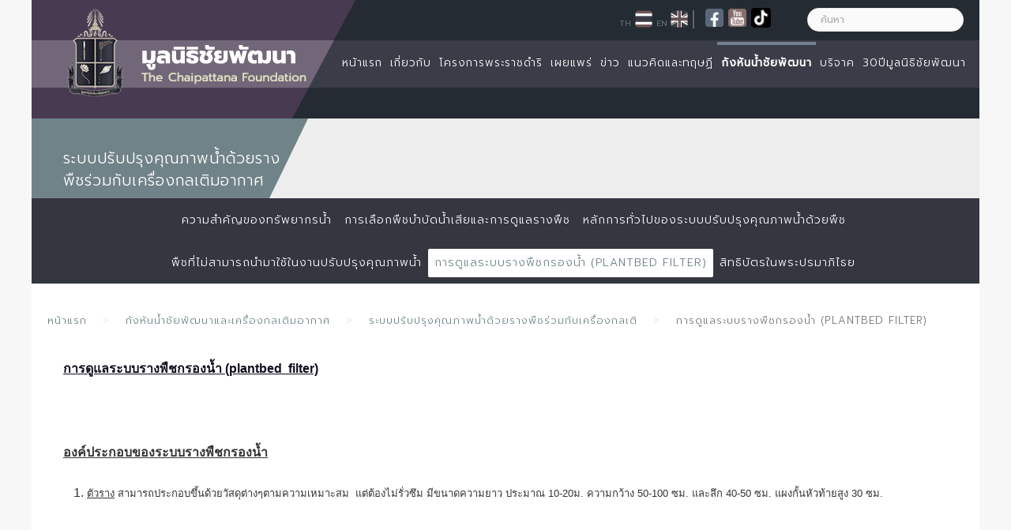

--- FILE ---
content_type: text/html; charset=utf-8
request_url: https://chaipat.or.th/chaipattana-water-turbine/2013-05-30-03-21-01/plantbed-filter.html
body_size: 15636
content:
<!--
<script type="text/javascript" src="//platform-api.sharethis.com/js/sharethis.js#property=599d4181ef48d00012ae699b&product=inline-share-buttons"></script>
-->

<!DOCTYPE HTML>
<html lang="th" dir="ltr"  data-config='{"stickynav":0,"centereddropdown":0,"twitter":0,"plusone":0,"facebook":0,"style":"chaipat"}'>

<head>
    <link href="https://fonts.googleapis.com/css?family=Prompt" rel="stylesheet">
<meta charset="utf-8">
<meta http-equiv="X-UA-Compatible" content="IE=edge">
<meta name="viewport" content="width=device-width, initial-scale=1">
<base href="https://chaipat.or.th/chaipattana-water-turbine/2013-05-30-03-21-01/plantbed-filter.html" />
	<meta name="keywords" content="The Chaipattana Foundation,Chaipattana Foundation, Chaipattana, Foundation, มูลนิธิชัยพัฒนา, ชัยพัฒนา, มูลนิธิ" />
	<meta name="author" content="admin" />
	<meta name="description" content=" การดูแลระบบรางพืชกรองน้ำ (plantbed filter) องค์ประกอบของระบบรางพืชกรองน้ำ ตัวราง สามารถประกอบขึ้นด้วยวัสดุต่างๆตามความเหมาะสม แต่ต้องไม่รั่วซึม มีขนาดความยาว ..." />
	<title>ระบบปรับปรุงคุณภาพน้ำด้วยรางพืชร่วมกับเครื่องกลเติ - การดูแลระบบรางพืชกรองน้ำ (plantbed filter)</title>
	<link href="https://chaipat.or.th/chaipattana-water-turbine/2013-05-30-03-21-01/plantbed-filter.html" rel="canonical" />
	<link href="/templates/chaipat_2016/favicon.ico" rel="shortcut icon" type="image/vnd.microsoft.icon" />
	<link href="/components/com_flexicontent/librairies/jquery/css/ui-lightness/jquery-ui-1.9.2.css" rel="stylesheet" type="text/css" />
	<link href="/components/com_flexicontent/assets/css/flexicontent.css?279b381647d4dc7ccb155665d028899b" rel="stylesheet" type="text/css" />
	<link href="/media/plg_content_mavikthumbnails/slimbox2/css/slimbox2.css" rel="stylesheet" type="text/css" />
	<link href="/components/com_flexicontent/librairies/select2/select2.css?3.5.4" rel="stylesheet" type="text/css" />
	<link href="/components/com_flexicontent/assets/css/fcvote.css?279b381647d4dc7ccb155665d028899b" rel="stylesheet" type="text/css" />
	<link href="/components/com_flexicontent/librairies/bootstrap-toggle/css/bootstrap2-toggle.min.css" rel="stylesheet" type="text/css" />
	<link href="/components/com_flexicontent/librairies/leaflet/leaflet.css" rel="stylesheet" type="text/css" />
	<link href="/components/com_flexicontent/librairies/leaflet/MarkerCluster.css" rel="stylesheet" type="text/css" />
	<link href="/components/com_flexicontent/librairies/leaflet/MarkerCluster.Default.css" rel="stylesheet" type="text/css" />
	<link href="/plugins/flexicontent_fields/fcpagenav/fcpagenav/fcpagenav.css" rel="stylesheet" type="text/css" />
	<link href="/components/com_flexicontent/templates/default/css/item.css" rel="stylesheet" type="text/css" />
	<link href="/components/com_flexicontent/assets/css/tabber.css?279b381647d4dc7ccb155665d028899b" rel="stylesheet" type="text/css" />
	<link href="/media/jui/css/bootstrap.min.css?ef9b647a183a39aacd8f5c177877f40b" rel="stylesheet" type="text/css" />
	<link href="/media/jui/css/bootstrap-responsive.min.css?ef9b647a183a39aacd8f5c177877f40b" rel="stylesheet" type="text/css" />
	<link href="/media/jui/css/bootstrap-extended.css?ef9b647a183a39aacd8f5c177877f40b" rel="stylesheet" type="text/css" />
	<link href="/plugins/system/jcemediabox/css/jcemediabox.css?0f4b05d31d948a43ed0927f64f899f2a" rel="stylesheet" type="text/css" />
	<link href="/plugins/system/jcemediabox/themes/standard/css/style.css?3916101f8145353a01c9db932758facb" rel="stylesheet" type="text/css" />
	<link href="/modules/mod_flexiadvsearch/tmpl_common/module.css?279b381647d4dc7ccb155665d028899b" rel="stylesheet" type="text/css" />
	<link href="/components/com_flexicontent/assets/css/flexi_filters.css?279b381647d4dc7ccb155665d028899b" rel="stylesheet" type="text/css" />
	<link href="/plugins/system/vembed/vembed.css" rel="stylesheet" type="text/css" />
	<style type="text/css">
a.thumbnail {display: inline-block; zoom: 1; *display: inline;}
			/* This is via voting field parameter, please edit field configuration to override them */
			.voting-row div.fcvote.fcvote-box-main {
				line-height:24px!important;
			}
			.voting-row div.fcvote.fcvote-box-main > ul.fcvote_list {
				height:24px!important;
				width:120px!important;
			}
			.voting-row div.fcvote.fcvote-box-main > ul.fcvote_list > li.voting-links a,
			.voting-row div.fcvote.fcvote-box-main > ul.fcvote_list > li.current-rating {
				height:24px!important;
				line-height:24px!important;
			}
			.voting-row div.fcvote.fcvote-box-main > ul.fcvote_list,
			.voting-row div.fcvote.fcvote-box-main > ul.fcvote_list > li.voting-links a:hover,
			.voting-row div.fcvote.fcvote-box-main > ul.fcvote_list > li.current-rating {
				background-image:url(/components/com_flexicontent/assets/images/star-medium.png)!important;
			}
			
			/* This is via voting field parameter, please edit field configuration to override them */
			.voting-row div.fcvote > ul.fcvote_list {
				height:24px!important;
				width:120px!important;
			}
			.voting-row div.fcvote > ul.fcvote_list > li.voting-links a,
			.voting-row div.fcvote > ul.fcvote_list > li.current-rating {
				height:24px!important;
				line-height:24px!important;
			}
			.voting-row div.fcvote > ul.fcvote_list,
			.voting-row div.fcvote > ul.fcvote_list > li.voting-links a:hover,
			.voting-row div.fcvote > ul.fcvote_list > li.current-rating {
				background-image:url(/components/com_flexicontent/assets/images/star-medium.png)!important;
			}
			.voting-row div.fcvote ul.fcvote_list > .voting-links a.star1 { width: 20%!important; z-index: 6; }
.voting-row div.fcvote ul.fcvote_list > .voting-links a.star2 { width: 40%!important; z-index: 5; }
.voting-row div.fcvote ul.fcvote_list > .voting-links a.star3 { width: 60%!important; z-index: 4; }
.voting-row div.fcvote ul.fcvote_list > .voting-links a.star4 { width: 80%!important; z-index: 3; }
.voting-row div.fcvote ul.fcvote_list > .voting-links a.star5 { width: 100%!important; z-index: 2; }

			.videoWrapper {
				position: relative;
				padding-bottom: 56.25%; /* 16:9 */
				padding-top: 25px;
				height: 0;
			}
			.videoWrapper .mvdo  {
				position: absolute;
				top: 0;
				left: 0;
				width: 100%;
				height: 100%;
			}
		
	</style>
	<script type="application/json" class="joomla-script-options new">{"csrf.token":"aa9cf7365869b719c56a8c27865325b1","system.paths":{"root":"","base":""},"joomla.jtext":{"FLEXI_FORM_IS_BEING_SUBMITTED":"\u0e23\u0e39\u0e1b\u0e41\u0e1a\u0e1a\u0e08\u0e30\u0e16\u0e39\u0e01\u0e2a\u0e48\u0e07\u0e42\u0e1b\u0e23\u0e14\u0e23\u0e2d\u0e2a\u0e31\u0e01\u0e04\u0e23\u0e39\u0e48 ...","FLEXI_NOT_AN_IMAGE_FILE":"FLEXI_NOT_AN_IMAGE_FILE","FLEXI_IMAGE":"\u0e23\u0e39\u0e1b\u0e20\u0e32\u0e1e","FLEXI_LOADING_IMAGES":"FLEXI_LOADING_IMAGES","FLEXI_THUMBNAILS":"FLEXI_THUMBNAILS","FLEXI_NO_ITEMS_SELECTED":"FLEXI_NO_ITEMS_SELECTED","FLEXI_ARE_YOU_SURE":"FLEXI_ARE_YOU_SURE","FLEXI_APPLYING_FILTERING":"\u0e43\u0e0a\u0e49\u0e01\u0e32\u0e23\u0e01\u0e23\u0e2d\u0e07","FLEXI_TYPE_TO_LIST":"... \u0e23\u0e32\u0e22\u0e01\u0e32\u0e23\u0e0a\u0e19\u0e34\u0e14","FLEXI_TYPE_TO_FILTER":"... \u0e0a\u0e19\u0e34\u0e14\u0e17\u0e35\u0e48\u0e08\u0e30\u0e01\u0e23\u0e2d\u0e07","FLEXI_UPDATING_CONTENTS":"Updating contents ...","FLEXI_YOUR_BROWSER_DOES_NOT_SUPPORT_AJAX":"\u0e40\u0e1a\u0e23\u0e32\u0e27\u0e4c\u0e40\u0e0b\u0e2d\u0e23\u0e4c\u0e02\u0e2d\u0e07\u0e04\u0e38\u0e13\u0e44\u0e21\u0e48\u0e2a\u0e19\u0e31\u0e1a\u0e2a\u0e19\u0e38\u0e19 Ajax","FLEXI_LOADING":"\u0e01\u0e33\u0e25\u0e31\u0e07\u0e42\u0e2b\u0e25\u0e14","FLEXI_ADDED_TO_YOUR_FAVOURITES":"\u0e40\u0e1e\u0e34\u0e48\u0e21\u0e40\u0e1b\u0e47\u0e19\u0e23\u0e32\u0e22\u0e01\u0e32\u0e23\u0e42\u0e1b\u0e23\u0e14\u0e02\u0e2d\u0e07\u0e04\u0e38\u0e13","FLEXI_YOU_NEED_TO_LOGIN":"\u0e04\u0e38\u0e13\u0e15\u0e49\u0e2d\u0e07\u0e40\u0e02\u0e49\u0e32\u0e2a\u0e39\u0e48\u0e23\u0e30\u0e1a\u0e1a\u0e01\u0e48\u0e2d\u0e19 \u0e16\u0e36\u0e07\u0e08\u0e30\u0e16\u0e39\u0e01\u0e40\u0e1e\u0e34\u0e48\u0e21\u0e25\u0e07\u0e43\u0e19\u0e23\u0e32\u0e22\u0e01\u0e32\u0e23\u0e42\u0e1b\u0e23\u0e14\u0e02\u0e2d\u0e07\u0e04\u0e38\u0e13","FLEXI_REMOVED_FROM_YOUR_FAVOURITES":"\u0e25\u0e1a\u0e2d\u0e2d\u0e01\u0e08\u0e32\u0e01\u0e23\u0e32\u0e22\u0e01\u0e32\u0e23\u0e42\u0e1b\u0e23\u0e14\u0e02\u0e2d\u0e07\u0e04\u0e38\u0e13","FLEXI_USERS":"\u0e2a\u0e21\u0e32\u0e0a\u0e34\u0e01","FLEXI_FAVOURE":"\u0e40\u0e1e\u0e34\u0e48\u0e21\u0e43\u0e19\u0e23\u0e32\u0e22\u0e01\u0e32\u0e23\u0e42\u0e1b\u0e23\u0e14","FLEXI_REMOVE_FAVOURITE":"\u0e25\u0e1a\u0e23\u0e32\u0e22\u0e01\u0e32\u0e23\u0e19\u0e35\u0e49\u0e08\u0e32\u0e01\u0e23\u0e32\u0e22\u0e01\u0e32\u0e23\u0e42\u0e1b\u0e23\u0e14\u0e02\u0e2d\u0e07\u0e04\u0e38\u0e13","FLEXI_FAVS_YOU_HAVE_SUBSCRIBED":"You have subscribed","FLEXI_FAVS_CLICK_TO_SUBSCRIBE":"Click to subscribe","FLEXI_TOTAL":"\u0e17\u0e31\u0e49\u0e07\u0e2b\u0e21\u0e14","FLEXI_PUBLISHED":"\u0e40\u0e1c\u0e22\u0e41\u0e1e\u0e23\u0e48","FLEXI_UNPUBLISHED":"\u0e44\u0e21\u0e48\u0e40\u0e1c\u0e22\u0e41\u0e1e\u0e23\u0e48","FLEXI_IN_PROGRESS":"\u0e2d\u0e22\u0e39\u0e48\u0e43\u0e19\u0e23\u0e30\u0e2b\u0e27\u0e48\u0e32\u0e07\u0e14\u0e33\u0e40\u0e19\u0e34\u0e19\u0e01\u0e32\u0e23","FLEXI_PENDING":"\u0e23\u0e2d\u0e14\u0e33\u0e40\u0e19\u0e34\u0e19\u0e01\u0e32\u0e23","FLEXI_TO_WRITE":"\u0e23\u0e48\u0e32\u0e07","FLEXI_ARCHIVED":"\u0e40\u0e01\u0e47\u0e1a\u0e16\u0e32\u0e27\u0e23","FLEXI_TRASHED":"Trashed"}}</script>
	<script src="/media/system/js/core.js?ef9b647a183a39aacd8f5c177877f40b" type="text/javascript"></script>
	<script src="/media/jui/js/jquery.min.js?ef9b647a183a39aacd8f5c177877f40b" type="text/javascript"></script>
	<script src="/media/jui/js/jquery-noconflict.js?ef9b647a183a39aacd8f5c177877f40b" type="text/javascript"></script>
	<script src="/media/jui/js/jquery-migrate.min.js?ef9b647a183a39aacd8f5c177877f40b" type="text/javascript"></script>
	<script src="/media/jui/js/jquery.ui.core.min.js?ef9b647a183a39aacd8f5c177877f40b" type="text/javascript"></script>
	<script src="/media/jui/js/jquery.ui.sortable.min.js?ef9b647a183a39aacd8f5c177877f40b" type="text/javascript"></script>
	<script src="/components/com_flexicontent/librairies/jquery/js/jquery-ui/jquery.ui.dialog.min.js" type="text/javascript"></script>
	<script src="/components/com_flexicontent/librairies/jquery/js/jquery-ui/jquery.ui.menu.min.js" type="text/javascript"></script>
	<script src="/components/com_flexicontent/librairies/jquery/js/jquery-ui/jquery.ui.autocomplete.min.js" type="text/javascript"></script>
	<script src="/components/com_flexicontent/librairies/jquery/js/jquery-ui/jquery.ui.progressbar.min.js" type="text/javascript"></script>
	<script src="/media/plg_content_mavikthumbnails/slimbox2/js/slimbox2.js" type="text/javascript"></script>
	<script src="/media/jui/js/bootstrap.min.js?ef9b647a183a39aacd8f5c177877f40b" type="text/javascript"></script>
	<!--[if lte IE 11]><script src="/media/system/js/polyfill.event.js?ef9b647a183a39aacd8f5c177877f40b" type="text/javascript"></script><![endif]-->
	<!--[if lte IE 11]><script src="/media/system/js/polyfill.classlist.js?ef9b647a183a39aacd8f5c177877f40b" type="text/javascript"></script><![endif]-->
	<!--[if lte IE 11]><script src="/media/system/js/polyfill.map.js?ef9b647a183a39aacd8f5c177877f40b" type="text/javascript"></script><![endif]-->
	<script src="/components/com_flexicontent/assets/js/flexi-lib.js?279b381647d4dc7ccb155665d028899b" type="text/javascript"></script>
	<script src="/components/com_flexicontent/librairies/mousewheel/jquery.mousewheel.min.js" type="text/javascript"></script>
	<script src="/components/com_flexicontent/librairies/select2/select2.min.js?3.5.4" type="text/javascript"></script>
	<script src="/components/com_flexicontent/librairies/select2/select2.sortable.js?3.5.4" type="text/javascript"></script>
	<script src="/components/com_flexicontent/librairies/select2/select2_locale_th.js?3.5.4" type="text/javascript"></script>
	<script src="/components/com_flexicontent/assets/js/tmpl-common.js?279b381647d4dc7ccb155665d028899b" type="text/javascript"></script>
	<script src="/components/com_flexicontent/assets/js/jquery-easing.js?279b381647d4dc7ccb155665d028899b" type="text/javascript"></script>
	<script src="/components/com_flexicontent/assets/js/fcvote.js?279b381647d4dc7ccb155665d028899b" type="text/javascript"></script>
	<script src="/components/com_flexicontent/librairies/bootstrap-toggle/js/bootstrap2-toggle.min.js" type="text/javascript"></script>
	<script src="/components/com_flexicontent/assets/js/fcfav.js?279b381647d4dc7ccb155665d028899b" type="text/javascript"></script>
	<script src="/components/com_flexicontent/librairies/leaflet/leaflet.js" type="text/javascript"></script>
	<script src="/components/com_flexicontent/librairies/leaflet/leaflet.markercluster.js" type="text/javascript"></script>
	<script src="/components/com_flexicontent/assets/js/tabber-minimized.js?279b381647d4dc7ccb155665d028899b" type="text/javascript"></script>
	<script src="/plugins/system/jcemediabox/js/jcemediabox.js?01f6bb1635ffb37306d7b368d146f889" type="text/javascript"></script>
	<script src="/media/widgetkit/uikit2-adca47cf.js" type="text/javascript"></script>
	<script src="/media/widgetkit/wk-scripts-ec9af1d8.js" type="text/javascript"></script>
	<script type="text/javascript">

				var jbase_url_fc = "https:\/\/chaipat.or.th\/";
				var jroot_url_fc = "https:\/\/chaipat.or.th\/";
				var jclient_path_fc = "";
			jQuery(function($){ initTooltips(); $("body").on("subform-row-add", initTooltips); function initTooltips (event, container) { container = container || document;$(container).find(".hasTooltip").tooltip({"html": true,"container": "body"});} });
					var fc_sef_lang = 'th';
					var fc_root_uri = '';
					var fc_base_uri = '';
					var FC_URL_VARS = [];
				
				if (typeof jQuery.fn.chosen == 'function') {
					jQuery.fn.chosen_fc = jQuery.fn.chosen;
					jQuery.fn.chosen = function(){
						var args = arguments;
						var result;
						jQuery(this).each(function() {
							if (jQuery(this).hasClass('use_select2_lib') || jQuery(this).hasClass('fc_no_js_attach')) return;
							result = jQuery(this).chosen_fc(args);
						});
						return result;
					};
				}
				
					jQuery(document).ready(function()
					{
						window.skip_select2_js = 0;
						fc_attachSelect2('body');
					});
				
					jQuery(document).ready(function(){
						jQuery('input.fc_checkboxtoggle').bootstrapToggle();
					});
				
		var fcfav_toggle_style = 2;
		var fcfav_status_info = 0;
		var fcfav_toggle_info = 1;
	 document.write('<style type="text/css">.fctabber{display:none;}<\/style>'); 
				var _fc_state_titles = { '1' : 'FLEXI_PUBLISHED' , '0' : 'FLEXI_UNPUBLISHED' , '-5' : 'FLEXI_IN_PROGRESS' , '-3' : 'FLEXI_PENDING' , '-4' : 'FLEXI_TO_WRITE' , '2' : 'FLEXI_ARCHIVED' , '-2' : 'FLEXI_TRASHED'};
			
		var fc_validateOnSubmitForm = 1;
	JCEMediaBox.init({popup:{width:"",height:"",legacy:0,lightbox:0,shadowbox:0,resize:1,icons:1,overlay:1,overlayopacity:0.8,overlaycolor:"#000000",fadespeed:500,scalespeed:500,hideobjects:0,scrolling:"fixed",close:2,labels:{'close':'Close','next':'Next','previous':'Previous','cancel':'Cancel','numbers':'{$current} of {$total}'},cookie_expiry:"",google_viewer:0},tooltip:{className:"tooltip",opacity:0.8,speed:150,position:"br",offsets:{x: 16, y: 16}},base:"/",imgpath:"plugins/system/jcemediabox/img",theme:"standard",themecustom:"",themepath:"plugins/system/jcemediabox/themes",mediafallback:0,mediaselector:"audio,video"});
	jQuery(document).ready(function() {
		jQuery("#default_form_135 input:not(.fc_autosubmit_exclude):not(.select2-input), #default_form_135 select:not(.fc_autosubmit_exclude)").on("change", function() {
			var form=document.getElementById("default_form_135");
			adminFormPrepare(form, 1);
		});
	});

	</script>
	<!--[if IE 8]>
				<link href="/components/com_flexicontent/assets/css/ie8.css?279b381647d4dc7ccb155665d028899b" rel="stylesheet" />
				<![endif]-->
	<meta property="og:description" content=" การดูแลระบบรางพืชกรองน้ำ (plantbed filter) องค์ประกอบของระบบรางพืชกรองน้ำ ตัวราง สามารถประกอบขึ้นด้วยวัสดุต่างๆตามความเหมาะสม แต่ต้องไม่รั่วซึม มีขนาดความยาว ประมาณ 10-20ม. ความกว้าง 50-100 ซม. และลึก 40-50 ซม. แผงกั้นหัวท้ายสูง 30 ซม. ภาพที่ 24 รางพืช แฟ้มที่ 15 วัสดุปลูก ..." />
	<meta property="og:title" content="การดูแลระบบรางพืชกรองน้ำ (plantbed filter)" />
	<!-- Google tag (gtag.js) -->
<script async src="https://www.googletagmanager.com/gtag/js?id=G-3200FJQNVJ"></script>
<script>
  window.dataLayer = window.dataLayer || [];
  function gtag(){dataLayer.push(arguments);}
  gtag('js', new Date());

  gtag('config', 'G-3200FJQNVJ');
</script>

<link rel="apple-touch-icon-precomposed" href="/templates/chaipat_2016/apple_touch_icon.png">
<link rel="stylesheet" href="/templates/chaipat_2016/styles/chaipat/css/bootstrap.css">
<link rel="stylesheet" href="/templates/chaipat_2016/styles/chaipat/css/theme.css">
<link rel="stylesheet" href="/templates/chaipat_2016/styles/chaipat/css/custom.css">
<script src="/templates/chaipat_2016/warp/vendor/uikit/js/uikit.js"></script>
<script src="/templates/chaipat_2016/warp/vendor/uikit/js/components/autocomplete.js"></script>
<script src="/templates/chaipat_2016/warp/vendor/uikit/js/components/search.js"></script>
<script src="/templates/chaipat_2016/warp/vendor/uikit/js/components/sticky.js"></script>
<script src="/templates/chaipat_2016/warp/vendor/uikit/js/components/tooltip.js"></script>
<script src="/templates/chaipat_2016/js/menuAim.js"></script>
<script src="/templates/chaipat_2016/warp/js/social.js"></script>
<script src="/templates/chaipat_2016/js/theme.js"></script>
<link href="https://fonts.googleapis.com/css?family=Kanit:300" rel="stylesheet">
<link href="https://fonts.googleapis.com/css?family=Prompt:300" rel="stylesheet">


<!-- BEGIN Advanced Google Analytics - http://deconf.com/advanced-google-analytics-joomla/ -->
<script type="text/javascript">
(function($){
    $(window).load(function() {
            $('a').filter(function() {
				return this.href.match(/.*\.(zip|mp3*|mpe*g|pdf|docx*|pptx*|xlsx*|jpe*g|png|gif|tiff|rar*)(\?.*)?$/);
            }).click(function(e) {
                ga('send','event', 'download', 'click', this.href);
            });
            $('a[href^="mailto"]').click(function(e) {
                ga('send','event', 'email', 'send', this.href);
             });
            var loc = location.host.split('.');
            while (loc.length > 2) { loc.shift(); }
            loc = loc.join('.');
            var localURLs = [
                              loc,
                              'chaipat.or.th'
                            ];
            $('a[href^="http"]').filter(function() {
			if (!this.href.match(/.*\.(zip|mp3*|mpe*g|pdf|docx*|pptx*|xlsx*|jpe*g|png|gif|tiff|rar*)(\?.*)?$/)){
				for (var i = 0; i < localURLs.length; i++) {
					if (this.href.indexOf(localURLs[i]) == -1) return this.href;
				}
			}
            }).click(function(e) {
                ga('send','event', 'outbound', 'click', this.href);
            });
    });
})(jQuery);
</script>
<script type="text/javascript">
  (function(i,s,o,g,r,a,m){i['GoogleAnalyticsObject']=r;i[r]=i[r]||function(){
  (i[r].q=i[r].q||[]).push(arguments)},i[r].l=1*new Date();a=s.createElement(o),
  m=s.getElementsByTagName(o)[0];a.async=1;a.src=g;m.parentNode.insertBefore(a,m)
  })(window,document,'script','//www.google-analytics.com/analytics.js','ga');
  ga('create', 'G-3200FJQNVJ', 'auto');  
  
ga('require', 'displayfeatures');
ga('set', 'dimension1', 'admin');
ga('set', 'dimension2', 'ระบบปรับปรุงคุณภาพน้ำด้วยรางพืชร่วมกับเครื่องกลเติ');
ga('set', 'dimension3', '2013');
ga('set', 'dimension4', 'guest');
ga('send', 'pageview');
</script>
<!-- END Advanced Google Analytics -->


<link href="https://fonts.googleapis.com/css2?family=Charm&amp;display=swap" rel="stylesheet" crossorigin="anonymous">
<style id="gs-styles">
    body::before {
        content: '';
        position: fixed;
        top: 0;
        left: 0;
        width: 100%;
        height: 100%;
        background: gray;
        opacity: 0.86;
        mix-blend-mode: saturation;
        pointer-events: none;
        z-index: 99998;
    }

    .gs-bar-wrapper {
        position: relative;
        z-index: 99999;
        mix-blend-mode: normal !important;
    }

    img, video, iframe, object, embed, canvas, svg, picture, source {
        position: relative;
        z-index: 99999;
        mix-blend-mode: normal !important;
    }

    .gs-bar {
        width: 100vw;
        height: 50px;
        text-align: center;
        font-family: "Charm", sans-serif;
        display: flex;
        justify-content: center;
        align-items: center;
        gap: 10px;
        z-index: 99999;
        position: relative;
        overflow: hidden;
        box-sizing: border-box;
    }
    .gs-bar img {
        max-width: 100px;
        height: auto;
        display: inline-block;
    }
    .gs-bar span {
        display: inline-block;
        font-size: calc(50px / 2.5);
        line-height: 1.2;
    }

    /* ThaiTone – Sukkaphap Collection (25 Colors) */
    .gs-bar.dam-khe-ma { background: #00040A !important; color: #fff !important; }
    .gs-bar.tao { background: #7C7C7C !important; color: #fff !important; }
    .gs-bar.phan-khram { background: #364F5A !important; color: #fff !important; }
    .gs-bar.khab-dam { background: #162836 !important; color: #fff !important; }
    .gs-bar.nil-kan { background: #051520 !important; color: #fff !important; }
    .gs-bar.muek-jin { background: #494C54 !important; color: #fff !important; }
    .gs-bar.khe-ma-yang { background: #6D6C67 !important; color: #fff !important; }
    .gs-bar.peek-ka { background: #2A2D29 !important; color: #fff !important; }
    .gs-bar.dam-muek { background: #444547 !important; color: #fff !important; }
    .gs-bar.khiew-nil { background: #112B37 !important; color: #fff !important; }
    .gs-bar.look-wa { background: #5A3E4C !important; color: #fff !important; }
    .gs-bar.namtan-mai { background: #55383A !important; color: #fff !important; }
    .gs-bar.som-rit-dech { background: #685B4B !important; color: #fff !important; }
    .gs-bar.lek-lai { background: #4C3F2B !important; color: #fff !important; }
    .gs-bar.mo-muek { background: #5E6665 !important; color: #fff !important; }
    .gs-bar.sawat { background: #918F95 !important; color: #fff !important; }
    .gs-bar.nam-rak { background: #4B2F2D !important; color: #fff !important; }
    .gs-bar.som-rit { background: #8A7358 !important; color: #fff !important; }
    .gs-bar.kaki { background: #BBA88E !important; color: #000 !important; }
    .gs-bar.tao-khieow { background: #BEC8BD !important; color: #000 !important; }
    .gs-bar.dok-lao { background: #C5C1C6 !important; color: #000 !important; }
    .gs-bar.bua-roi { background: #9A8F8C !important; color: #fff !important; }
    .gs-bar.khwan-phloeng { background: #AFA094 !important; color: #000 !important; }
    .gs-bar.mok { background: #D5D3C2 !important; color: #000 !important; }
    .gs-bar.khao-khab { background: #E3E5DF !important; color: #000 !important; }

    .gs-ribbon {
        position: fixed;
        z-index: 999999;
        width: 70px;
        height: auto;
        pointer-events: none;
    }
    .gs-ribbon.gs-top { top: 0; }
    .gs-ribbon.gs-bottom { bottom: 0; }
    .gs-ribbon.gs-left { left: 0; }
    .gs-ribbon.gs-right { right: 0; }

    @media only all and (min-width: 768px) {
        .gs-ribbon { width: auto; }
    }
</style>



<script>
  (function(i,s,o,g,r,a,m){i['GoogleAnalyticsObject']=r;i[r]=i[r]||function(){
  (i[r].q=i[r].q||[]).push(arguments)},i[r].l=1*new Date();a=s.createElement(o),
  m=s.getElementsByTagName(o)[0];a.async=1;a.src=g;m.parentNode.insertBefore(a,m)
  })(window,document,'script','//www.google-analytics.com/analytics.js','ga');

  ga('create', 'UA-68554194-1', 'auto');
  ga('send', 'pageview');

</script>
<!-- Universal Google Analytics Plugin by PB Web Development -->


</head>

<body class="item-id-5824 item-catid-818 type-id-1 type-alias-article tm-noblog tm-article-blog  tm-navbar-bg">

    <div id="tm-header" class="tm-block-header ">

    
        <div class="tm-block-texture">

                        <nav class="tm-navbar tm-navbar-attached">
                <div class="uk-container uk-container-center ">
                    <div class="uk-flex uk-flex-middle uk-flex-space-between">

                                        <div class="tm-nav-logo uk-hidden-small">
                        <a class="tm-logo uk-hidden-small uk-responsive-width uk-responsive-height" href="https://chaipat.or.th">
	<p><img src="/images/2017/logochaipat.png" alt="logochaipat" /></p></a>
                    </div>
                    
                                        <div class="tm-nav uk-hidden-small">
                        <div class="tm-nav-wrapper"><ul class="uk-navbar-nav uk-hidden-small">
<li><a href="/">หน้าแรก</a></li><li class="uk-parent" data-uk-dropdown="{'preventflip':'y'}" aria-haspopup="true" aria-expanded="false"><a href="/about-the-chai-pattana-foundation/about-us.html">เกี่ยวกับ</a><div class="uk-dropdown uk-dropdown-navbar uk-dropdown-width-1"><div class="uk-grid uk-dropdown-grid"><div class="uk-width-1-1"><ul class="uk-nav uk-nav-navbar"><li><a href="/about-the-chai-pattana-foundation/about-us.html">ความเป็นมา</a></li><li><a href="/about-the-chai-pattana-foundation/objective.html">วัตถุประสงค์</a></li><li><a href="/about-the-chai-pattana-foundation/operational-guidance.html">แนวทางการดำเนินงาน</a></li><li><a href="/about-the-chai-pattana-foundation/the-primary-activities-of-the-chai-pattana-foundation/natural-resources.html">กิจกรรมหลักของมูลนิธิ</a></li><li><a href="/about-the-chai-pattana-foundation/symbols-of-the-foundation.html">ตราสัญลักษณ์ของมูลนิธิ</a></li><li><a href="/about-the-chai-pattana-foundation/committee-chai-pattana-foundation.html">คณะกรรมการมูลนิธิ</a></li></ul></div></div></div></li><li class="uk-parent" data-uk-dropdown="{'preventflip':'y'}" aria-haspopup="true" aria-expanded="false"><a href="/royal-projects-in-various-regions/north.html">โครงการพระราชดำริ</a><div class="uk-dropdown uk-dropdown-navbar uk-dropdown-width-1"><div class="uk-grid uk-dropdown-grid"><div class="uk-width-1-1"><ul class="uk-nav uk-nav-navbar"><li><a href="/royal-projects-in-various-regions/north.html">ภาคเหนือตอนบน</a></li><li><a href="/royal-projects-in-various-regions/north-lower.html">ภาคเหนือตอนล่าง</a></li><li><a href="/royal-projects-in-various-regions/central-east.html">ภาคกลางตะวันออก</a></li><li><a href="/royal-projects-in-various-regions/central-west.html">ภาคกลางตะวันตก</a></li><li><a href="/royal-projects-in-various-regions/northeast-upper.html">ภาคตะวันออกเฉียงเหนือตอนบน</a></li><li><a href="/royal-projects-in-various-regions/northeast-lower.html">ภาคตะวันออกเฉียงเหนือตอนล่าง</a></li><li><a href="/royal-projects-in-various-regions/south.html">ภาคใต้</a></li><li><a href="/royal-projects-in-various-regions/2019-01-24-04-23-13.html">โครงการกิจกรรมพิเศษ</a></li></ul></div></div></div></li><li class="uk-parent" data-uk-dropdown="{'preventflip':'y'}" aria-haspopup="true" aria-expanded="false"><a href="#">เผยแพร่</a>
<div class="uk-dropdown uk-dropdown-navbar uk-dropdown-width-1"><div class="uk-grid uk-dropdown-grid"><div class="uk-width-1-1"><ul class="uk-nav uk-nav-navbar"><li><a href="/publication/journal/cpf-journal-1.html">วารสาร</a></li><li><a href="/publication/publish-document/tips.html">เอกสารเผยแพร่</a></li><li><a href="/publication/multimedia/video1.html">มัลติมีเดีย</a></li><li><a href="/publication/poster/sufficiency-economy.html">โปสเตอร์</a></li><li><a href="/publication/2018-01-16-02-49-14.html">แบบพระอุโบสถวัดพระราม ๙</a></li></ul></div></div></div></li><li class="uk-parent" data-uk-dropdown="{'preventflip':'y'}" aria-haspopup="true" aria-expanded="false"><a href="/news-all/news-hrh-princess-maha-chakri-sirindhorn-the-royal-siam-very.html">ข่าว</a><div class="uk-dropdown uk-dropdown-navbar uk-dropdown-width-1"><div class="uk-grid uk-dropdown-grid"><div class="uk-width-1-1"><ul class="uk-nav uk-nav-navbar"><li><a href="/news-all/news-hrh-princess-maha-chakri-sirindhorn-the-royal-siam-very.html">ข่าวสมเด็จพระกนิษฐาธิราชเจ้า กรมสมเด็จพระเทพรัตนราชสุดาฯ สยามบรมราชกุมารี</a></li><li><a href="/news-all/news-executives-chai-pattana-foundation.html">ข่าวผู้บริหารมูลนิธิชัยพัฒนา</a></li><li><a href="/news-all/general-news.html">ข่าวสารทั่วไป</a></li><li><a href="/news-all/news-of-prnews.html">ข่าวสารประชาสัมพันธ์</a></li><li><a href="/news-all/project-progress-reports/project-progress-report.html">รายงานความก้าวหน้าโครงการ</a></li><li><a href="/news-all/chaipattana-traceability-qr-code.html">ระบบติดตามตรวจสอบย้อนกลับ Chaipattana Traceability QR Code</a></li></ul></div></div></div></li><li class="uk-parent" data-uk-dropdown="{'preventflip':'y'}" aria-haspopup="true" aria-expanded="false"><a href="/concept-and-theory-development/concepts-and-theories-on-water.html">แนวคิดและทฤษฏี</a><div class="uk-dropdown uk-dropdown-navbar uk-dropdown-width-1"><div class="uk-grid uk-dropdown-grid"><div class="uk-width-1-1"><ul class="uk-nav uk-nav-navbar"><li><a href="/concept-and-theory-development/concepts-and-theories-on-water.html">แนวคิดและทฤษฎีเรื่องน้ำ</a></li><li><a href="/concept-and-theory-development/concepts-and-theories-about-soil.html">แนวคิดและทฤษฎีเรื่องดิน</a></li><li><a href="/concept-and-theory-development/bile-alengm-waste.html">น้ำดีไล่น้ำเสีย</a></li><li><a href="/concept-and-theory-development/artificial-rain.html">ฝนหลวง</a></li><li><a href="/concept-and-theory-development/air-products-fog.html">เครื่องดักหมอก</a></li><li><a href="/concept-and-theory-development/development-and-conservation-of-natural-resources.html">การพัฒนาและอนุรักษ์ทรัพยากรธรรมชาติ</a></li><li><a href="/concept-and-theory-development/social-development-and-enhance-quality-of-life-of-people.html">การพัฒนาสังคมและการส่งเสริมคุณภาพชีวิตของประชาชน</a></li><li><a href="/concept-and-theory-development/theory-of-flooding-problems.html">ทฤษฏีการแก้ไขปัญหาน้ำท่วม</a></li><li><a href="/concept-and-theory-development/theory-developed-forest-restoration.html">ทฤษฎีการพัฒนาฟื้นฟูป่าไม้</a></li><li><a href="/concept-and-theory-development/salt-routes.html">เส้นทางเกลือ</a></li><li><a href="/concept-and-theory-development/wastewater-treatment-plants-water-systems-filling-the-air.html">การบำบัดน้ำเสียด้วยพืชน้ำกับระบบการเติมอากาศ</a></li><li><a href="/concept-and-theory-development/to-develop-self-reliance-of-farmers.html">การพัฒนาเพื่อพึ่งตนเองของเกษตรกร</a></li><li><a href="/concept-and-theory-development/new-theory.html">ทฤษฎีใหม่</a></li></ul></div></div></div></li><li class="uk-parent uk-active" data-uk-dropdown="{'preventflip':'y'}" aria-haspopup="true" aria-expanded="false"><a href="#">กังหันน้ำชัยพัฒนา</a>
<div class="uk-dropdown uk-dropdown-navbar uk-dropdown-width-1"><div class="uk-grid uk-dropdown-grid"><div class="uk-width-1-1"><ul class="uk-nav uk-nav-navbar"><li><a href="/chaipattana-water-turbine/chaipattana-water-turbine-rx2.html">กังหันน้ำชัยพัฒนา RX-2</a></li><li><a href="/chaipattana-water-turbine/2013-05-30-01-42-08.html">การขอความอนุเคราะห์การติดตั้ง</a></li><li class="uk-active"><a href="/chaipattana-water-turbine/2013-05-30-03-21-01.html">ระบบปรับปรุงคุณภาพน้ำด้วยพืช</a></li><li><a href="/chaipattana-water-turbine/2013-05-30-03-21-39.html">การติดตั้งและบำรุงรักษา</a></li></ul></div></div></div></li><li><a href="https://givedonate.chaipat.or.th/" target="_blank" rel="noopener noreferrer">บริจาค</a></li><li class="uk-parent" data-uk-dropdown="{'preventflip':'y'}" aria-haspopup="true" aria-expanded="false"><a href="/30thanniversary.html">30ปีมูลนิธิชัยพัฒนา</a><div class="uk-dropdown uk-dropdown-navbar uk-dropdown-width-1"><div class="uk-grid uk-dropdown-grid"><div class="uk-width-1-1"><ul class="uk-nav uk-nav-navbar"><li><a href="/30thanniversary/30specialstories.html">30 เรื่องพิเศษ</a></li><li><a href="/30thanniversary/8illustrators.html">8 ผลงานนักวาดภาพประกอบ</a></li><li><a href="/30thanniversary/inspirations.html">แรงบันดาลใจแห่งชัยชนะ</a></li><li><a href="/30thanniversary/8documentaries.html">ภาพยนตร์สารคดี</a></li><li><a href="/30thanniversary/about.html">เกี่ยวกับมูลนิธิชัยพัฒนา</a></li><li><a href="/30thanniversary/schedule.html">กิจกรรมในงาน</a></li><li><a href="/30thanniversary/from-the-mountain-to-the-sea.html">จากนภาผ่านภูผาสู่มหานที</a></li></ul></div></div></div></li></ul></div>
                    </div>
                    
                                        <div class="tm-search uk-text-right uk-hidden-small uk-hidden-medium">
                        
	<div class="langeng myButton">&nbsp; &nbsp; <a href="/index.php" style="font-size: 8pt;">TH</a> <a href="/index.php"><img src="/images/logo/Th-icon.png" width="22" height="22" alt="Thai" style="margin: 3px 0px 0px; vertical-align: top;" /> </a> <span style="color: #e1e1e1; font-size: 8pt;"> <a href="/../eng" target="_blank" rel="noopener noreferrer">EN</a> </span> <a href="/../eng" target="_blank" rel="noopener noreferrer"> <img src="/images/logo/Eng-icon.png" width="22" height="22" alt="English" style="margin: 3px 0px 0px; vertical-align: top;" /> </a> <span style="font-size: 18pt; color: #666699;">|</span></div>

	<div class="social-block" style="text-align: left;"><a href="https://www.facebook.com/chaipattanafoundation" target="_blank" rel="noopener"><img src="/images/logo/facebook.png" alt="facebook" width="23" height="23" style="vertical-align: middle; margin: 0px;" /></a>&nbsp;<a href="https://www.youtube.com/@ChaipattanaFoundationChannel" target="_blank" rel="noopener"><img src="/images/logo/youtube.png" alt="youtube" width="23" height="23" style="margin: 0px; vertical-align: middle;" /></a>&nbsp;<a href="https://www.tiktok.com/@chaipattana9" target="_blank" rel="noopener"><img src="/images/logo/tiktok-icon.png" width="25" height="25" alt="tiktok icon" style="vertical-align: middle; margin: 0px;" /></a><!--<img src="/images/logo/twitterx.png" alt="twitterx" />&nbsp;<img src="/images/2017/social-icon/gplus.png" />
--></div>

<div class="mod_flexiadvsearch_wrapper mod_flexiadvsearch_wrap cc-search-box" id="mod_flexiadvsearch_default135">

<form class="mod_flexiadvsearch cc-search-box" name="default_form_135" id="default_form_135" action="/chaipattana-water-turbine/2013-05-30-03-21-01/plantbed-filter/search.html" method="post" role="search">
	<div class="search cc-search-box">
		<input name="option" type="hidden" value="com_flexicontent" />
		<input name="view" type="hidden" value="search" />
		<span class="fc_filter_html fc_text_search">
		
			<input type="text"
				data-txt_ac_lang="th-TH"
				id="mod_search_searchword-135" class="fc_text_filter fc_index_complete_simple fc_basic_complete "
				placeholder="ค้นหา" name="q"  size="20" maxlength="200" value="" aria-label="ค้นหา"  /><input type="submit" value="ค้นหา" style="position:absolute; left:-9999px;" onclick="this.form.q.focus();" />		</span>
	</div>

</form>
</div>

                    </div>
                    
                                        <a href="#offcanvas" class="uk-navbar-toggle tm-navbar-toggle uk-visible-small" data-uk-offcanvas></a>
                    
                                        <div class="uk-navbar-content uk-navbar-center uk-flex uk-flex-middle uk-visible-small">
                        <a class="tm-logo-small uk-responsive-width uk-responsive-height" href="https://chaipat.or.th">
	<img src="/images/2017/logochaipat-mobile.png" alt="logochaipat mobile" width="336" height="149" />
<div class="social-block" >
	<a href="https://www.facebook.com/chaipattanafoundation" target="_blank" rel="noopener" ><img src="/images/logo/facebook.png" alt="facebook"></a>&nbsp;
	<a href="https://www.youtube.com/@ChaipattanaFoundationChannel" target="_blank" rel="noopener"  ><img src="/images/logo/youtube.png" alt="youtube"></a> 
</div></a>
                    </div>
                    
                    </div>
                </div>
            </nav>
            
            
                        <a class="tm-tobottom-scroller" data-uk-smooth-scroll href="#tm-anchor-bottom"></a>
            
        </div>
    </div>

        <div id="tm-top-a" class="tm-block-top-a tm-block-light">
        <div class="tm-block-texture">
            <div class="uk-container uk-container-center ">
                <section class="tm-top-a uk-grid" data-uk-grid-match="{target:'> div > .uk-panel'}" data-uk-grid-margin><div class="uk-width-1-1">
	<div class="uk-panel chaipattana">
	<div class="maincover">
<div class="mainleft" style="font-size: 19px; line-height: 28px; letter-spacing: 1px;">ระบบปรับปรุงคุณภาพน้ำด้วยรางพืชร่วมกับเครื่องกลเติมอากาศ</div>
<div class="mainright" style="line-height: 40px; font-size: 18px;"></div>
</div></div><div class="uk-panel royal-project"><ul class="uk-nav uk-nav-parent-icon uk-nav-side" data-uk-nav="{}">
<li><a href="/chaipattana-water-turbine/2013-05-30-03-21-01/2013-05-30-02-14-13.html">ความสำคัญของทรัพยากรน้ำ</a></li><li><a href="/chaipattana-water-turbine/2013-05-30-03-21-01/2013-05-30-02-15-05.html">การเลือกพืชบำบัดน้ำเสียและการดูแลรางพืช</a></li><li><a href="/chaipattana-water-turbine/2013-05-30-03-21-01/2013-05-30-02-15-44.html">หลักการทั่วไปของระบบปรับปรุงคุณภาพน้ำด้วยพืช</a></li><li><a href="/chaipattana-water-turbine/2013-05-30-03-21-01/2013-05-30-02-16-45.html">พืชที่ไม่สามารถนำมาใช้ในงานปรับปรุงคุณภาพน้ำ</a></li><li class="uk-active"><a href="/chaipattana-water-turbine/2013-05-30-03-21-01/plantbed-filter.html">การดูแลระบบรางพืชกรองน้ำ (plantbed filter)</a></li><li><a href="/chaipattana-water-turbine/2013-05-30-03-21-01/2013-05-30-02-18-22.html">สิทธิบัตรในพระปรมาภิไธย</a></li></ul></div></div>
</section>
            </div>
        </div>
    </div>
    
    
    
        

        <div id="tm-main" class="tm-block-top-main">
        <div class="tm-block-texture">
            <div class="uk-container uk-container-center ">

                <div class="tm-middle uk-grid" data-uk-grid-match data-uk-grid-margin>

                                        <div class="tm-main uk-width-medium-1-1">

                        
                                                <main class="tm-content">

                                                        <ul class="uk-breadcrumb"><li><a href="/">หน้าแรก</a></li><li><a href="/chaipattana-water-turbine/2013-05-30-03-21-01/plantbed-filter/945-2013-05-09-02-55-48.html">กังหันน้ำชัยพัฒนาและเครื่องกลเติมอากาศ</a></li><li><a href="/chaipattana-water-turbine/2013-05-30-03-21-01/plantbed-filter/818-2013-05-29-17-09-46.html">ระบบปรับปรุงคุณภาพน้ำด้วยรางพืชร่วมกับเครื่องกลเติ</a></li><li class="uk-active"><span>การดูแลระบบรางพืชกรองน้ำ (plantbed  filter)</span></li></ul>
                            
                            <div id="system-message-container">
</div>
<div id="flexicontent" class="flexicontent group fcitems fcitem5824 fctype1 fcmaincat818 menuitem304" itemscope itemtype="http://schema.org/Article">

	
  
	
		
			
	
	
	
	

	

  

	

	

	


	<div class="fcclear"></div>

	
	

	<div class="fcclear"></div>


	

	<div class="fcclear"></div>


			<!-- BOF description -->
		<div class="flexi group description">
										<div class="desc-content field_text"><p><span style="color: #000080;"><span style="text-decoration: underline;"><span style="font-size: large;"><strong>การดูแลระบบรางพืชกรองน้ำ</strong><strong> (plantbed  filter)</strong></span></span></span></p>
<p><span style="color: #000080;"><span style="text-decoration: underline;"><span style="font-size: large;"><strong><br /></strong></span></span></span></p>
<p><span style="font-size: small;"> </span></p>
<p><strong><span style="font-size: small;"><span style="text-decoration: underline;">องค์ประกอบของระบบรางพืชกรองน้ำ</span></span></strong></p>
<p><span style="font-size: small;"> </span></p>
<ol>
<li><span style="font-size: small;"><span style="text-decoration: underline;">ตัวราง</span> สามารถประกอบขึ้นด้วยวัสดุต่างๆตามความเหมาะสม  แต่ต้องไม่รั่วซึม มีขนาดความยาว ประมาณ 10-20ม. ความกว้าง 50-100 ซม. และลึก 40-50 ซม. แผงกั้นหัวท้ายสูง 30 ซม.</span></li>
</ol>
<p><span style="font-size: small;"> </span></p>
<p><span style="font-size: small;"><br /></span></p>
<p><span style="font-size: small;"> </span></p>
<table border="0" cellspacing="0" cellpadding="0" align="left">
<tbody>
<tr>
<td width="56" height="43"><span style="font-size: small;"><br /></span></td>
</tr>
<tr>
<td><span style="font-size: small;"><br /></span></td>
<td><span style="font-size: small;"></span></td>
</tr>
</tbody>
</table>
<p><span style="font-size: small;"> </span></p>
<p><span style="font-size: small;"><br /></span></p>
<p><span style="font-size: small;"> </span></p>
<table border="0" cellspacing="0" cellpadding="0">
<tbody>
<tr>
<td width="289" height="45" bgcolor="white">
<table style="width: 100%;" border="0" cellspacing="0" cellpadding="0">
<tbody>
<tr>
<td>
<p align="center"><span style="font-size: small;"><strong>ภาพที่ 24 </strong><strong>รางพืช</strong> <strong>แฟ้มที่ 15</strong></span></p>
</td>
</tr>
</tbody>
</table>
</td>
</tr>
</tbody>
</table>
<p><span style="font-size: small;"> </span></p>
<p><span style="font-size: small;"><span style="text-decoration: underline;"> วัสดุปลูก</span> เพื่อป้องกันพืชใช้แร่ธาตุอาหารจากดิน จึงใช้ทรายหยาบเป็นวัสดุปลูกพืช ทรายจะทำหน้าที่ยึดต้นพืชไว้ไม่ให้ล้ม การปลูกพืชในรางต้องล้างดินที่เกาะติดมากับต้นพืชให้หมด หรืออาจใช้ท่อนพันธุ์ปักชำได้แต่ต้องทำก่อนปล่อยน้ำเสียเข้ารางพืช</span></p>
<p><span style="font-size: small;"> </span></p>
<p><span style="font-size: small;"><br /></span></p>
<p><span style="font-size: small;"> </span></p>
<p><span style="font-size: small;"><br /></span></p>
<p><span style="font-size: small;"> </span></p>
<table border="0" cellspacing="0" cellpadding="0" align="left">
<tbody>
<tr>
<td width="56" height="3"><span style="font-size: small;"><br /></span></td>
</tr>
<tr>
<td><span style="font-size: small;"><br /></span></td>
<td><span style="font-size: small;"></span></td>
</tr>
</tbody>
</table>
<p><span style="font-size: small;"> </span></p>
<p><span style="font-size: small;"><br /></span></p>
<p><span style="font-size: small;"> </span></p>
<ol>
<li><span style="font-size: small;"><span style="text-decoration: underline;">เครื่องสูบน้ำ</span> ใช้ขนาดท่อน้ำออกไม่เกิน 2 นิ้ว เพื่อให้น้ำไหลอย่างช้าๆพืชจะสามารถตั้งตัวได้โดยไม่โค่นล้มและมีเวลาสำหรับการตกตะกอน</span></li>
</ol>
<p><span style="font-size: small;"> </span></p>
<p><span style="font-size: small;"><br /></span></p>
<p><span style="font-size: small;"> </span></p>
<p><span style="font-size: small;"><br /></span></p>
<p><span style="font-size: small;"> </span></p>
<p><span style="font-size: small;"><br /></span></p>
<p><span style="font-size: small;"> </span></p>
<p><span style="font-size: small;"><strong>หลักการและเหตุผล</strong><strong> </strong></span></p>
<p><span style="font-size: small;"> </span></p>
<p><span style="font-size: small;">ระบบปรับปรุงคุณภาพน้ำด้วยรางพืชและเครื่องกลเติมอากาศเป็นการบูรณาการระหว่างเทคโนโลยีสมัยใหม่และธรรมชาติในการสร้างสมดุลธรรมชาติแบบยั่งยืน</span></p>
<p><span style="font-size: small;"> </span></p>
<p><span style="font-size: small;">การเติมอากาศเป็นการเพิ่มศักยภาพของสิ่งมีชีวิตให้ดำรงชีวิตและเจริญเติบโต  น้ำเสียที่เกิดจากชุมชน หมู่บ้าน หรือกิจกรรมทางการเกษตร การใช้ปุ๋ย การเลี้ยงสัตว์ เมื่อไม่มีการจัดการบำบัดที่ดี สิ่งมีชีวิตจะไม่สามารถดำรงอยู่ได้  แต่การเติมอากาศเพียงอย่างเดียวไม่สามารถแก้ปัญหาน้ำเขียวอันเกิดจากสาหร่ายออได้  ดังนั้นจึงจำเป็นต้องนำพืชมาช่วยลดปริมาณแร่ธาตุสารอาหารในน้ำ ซึ่งเป็นสาเหตุของน้ำเสีย</span></p>
<p><span style="font-size: small;"> </span></p>
<p><span style="font-size: small;"><strong> </strong></span></p>
<p><span style="font-size: small;"> </span></p>
<p><span style="font-size: small;"><strong> </strong></span></p>
<p><span style="font-size: small;"> </span></p>
<p><span style="font-size: small;"><strong> </strong></span></p></div>
										<div class="desc-content field_next-prev"><span class="fcpagenav btn-group">
		<a class="fcpagenav-prev btn hasTooltip"  title="&lt;strong&gt;Previous item&lt;/strong&gt;&lt;br /&gt;ระบบปรับปรุงคุณภาพน้ำด้วยรางพืช" href="/chaipattana-water-turbine/2013-05-30-03-21-01/plantbed-filter/item/5825-2013-05-29-17-24-36.html">
			<i class="icon-previous"></i>
			ระบบปรับปรุงคุณภาพน้ำด้วยรางพืช
			
		</a>
	<span class="fcpagenav-items-cnt btn disabled">3 / 7</span>
		<a class="fcpagenav-next btn hasTooltip"  title="&lt;strong&gt;Next item&lt;/strong&gt;&lt;br /&gt;พืชที่ไม่สามารถนำมาใช้ในงานปรับปรุงคุณภาพน้ำ" href="/chaipattana-water-turbine/2013-05-30-03-21-01/plantbed-filter/item/5823-2013-05-29-17-20-52.html">
			<i class="icon-next"></i>
			พืชที่ไม่สามารถนำมาใช้ในงานปรับปรุงคุณภาพน้ำ
			
		</a>
	</span></div>
					</div>
		<!-- EOF description -->
	

	<div class="fcclear"></div>


	
	

	<div class="fcclear"></div>


	

	



	


	
	
</div>                            

                        </main>
                        
                        
                    </div>
                    
                                                            
                </div>

            </div>
        </div>
    </div>
    
    
    
    
    
    
    <div id="tm-footer" class="tm-block-footer">
        <div class="tm-block-texture">
            <div class="uk-container uk-container-center ">

            
            
                        <footer class="tm-footer tm-link-muted">

                                <a id="tm-anchor-bottom" class="tm-totop-scroller" data-uk-smooth-scroll href="#"></a>
                
                <div class="uk-panel footermenulastbottom"><ul class="uk-subnav uk-subnav-line">
<li><a href="https://workd.go.th/auth/login" target="_blank" rel="noopener noreferrer">E-mail</a></li><li><a href="/internal-system.html">ระบบงานภายใน</a></li><li><a href="/sitemap.html">โครงสร้างเว็บไซต์</a></li><li><a href="http://www.chaipat.or.th/eng/" target="_blank" rel="noopener noreferrer">English</a></li><li><a href="/contact-chaipat.html">ติดต่อมูลนิธิ</a></li><li><a href="/job-news.html">สมัครงาน</a></li><li><a href="https://www.chaipat.or.th/images/2025/PDF/Mae-Jo-2568.pdf" onclick="window.open(this.href, 'targetWindow', 'toolbar=no,location=no,status=no,menubar=no,scrollbars=yes,resizable=yes,'); return false;">แบบฟอร์มขอรับทุนพระราชทาน</a></li></ul></div>
<div class="uk-panel copyright-footer">
	<p style="text-align: center;">ลิขสิทธิ์ © 2016-2017 มูลนิธิชัยพัฒนา (The Chaipattana Foundation) สงวนไว้ซึ่งสิทธิทั้งหมด</p></div>
            </footer>
            
            </div>
        </div>
    </div>

    <script>
    (function($) {

        var config = $('html').data('config') || {};

        $("img[src*='home_stack']").each(function() {
            var path = this.src.split("/");
                if(path[path.length-3]=="demo"){
                    path[path.length-2] = config.style!="" ? config.style:"default";
                    path = path.join("/").replace('index.php/','');

                    var img = new Image(),
                        $this = this;

                    img.onload = function() { $this.src = path; };
                    img.src    = path;
            }
        });

    })(jQuery);
</script>

<script type="text/javascript" src="//platform-api.sharethis.com/js/sharethis.js#property=599d4181ef48d00012ae699b&product=inline-share-buttons"></script>
        <div id="offcanvas" class="uk-offcanvas">
        <div class="uk-offcanvas-bar"><ul class="uk-nav uk-nav-offcanvas">
<li><a href="/">หน้าแรก</a></li><li class="uk-parent"><a href="/about-the-chai-pattana-foundation/about-us.html">เกี่ยวกับ</a><ul class="uk-nav-sub"><li><a href="/about-the-chai-pattana-foundation/about-us.html">ความเป็นมา</a></li><li><a href="/about-the-chai-pattana-foundation/objective.html">วัตถุประสงค์</a></li><li><a href="/about-the-chai-pattana-foundation/operational-guidance.html">แนวทางการดำเนินงาน</a></li><li class="uk-parent"><a href="/about-the-chai-pattana-foundation/the-primary-activities-of-the-chai-pattana-foundation/natural-resources.html">กิจกรรมหลักของมูลนิธิ</a><ul><li><a href="/about-the-chai-pattana-foundation/the-primary-activities-of-the-chai-pattana-foundation/natural-resources.html">ด้านการจัดการทรัพยากรธรรมชาติอย่างยั่งยืน</a></li><li><a href="/about-the-chai-pattana-foundation/the-primary-activities-of-the-chai-pattana-foundation/environmental-improvement.html">ด้านการปรับปรุงคุณภาพสิ่งแวดล้อม</a></li><li><a href="/about-the-chai-pattana-foundation/the-primary-activities-of-the-chai-pattana-foundation/agricultural-development.html">ด้านการพัฒนาการเกษตร</a></li><li><a href="/about-the-chai-pattana-foundation/the-primary-activities-of-the-chai-pattana-foundation/social-development.html">ด้านการพัฒนาสังคม</a></li><li><a href="/about-the-chai-pattana-foundation/the-primary-activities-of-the-chai-pattana-foundation/energy.html">ด้านพลังงาน</a></li><li><a href="/about-the-chai-pattana-foundation/the-primary-activities-of-the-chai-pattana-foundation/other.html">ด้านอื่น ๆ</a></li></ul></li><li><a href="/about-the-chai-pattana-foundation/symbols-of-the-foundation.html">ตราสัญลักษณ์ของมูลนิธิ</a></li><li><a href="/about-the-chai-pattana-foundation/committee-chai-pattana-foundation.html">คณะกรรมการมูลนิธิ</a></li></ul></li><li class="uk-parent"><a href="/royal-projects-in-various-regions/north.html">โครงการพระราชดำริ</a><ul class="uk-nav-sub"><li><a href="/royal-projects-in-various-regions/north.html">ภาคเหนือตอนบน</a></li><li><a href="/royal-projects-in-various-regions/north-lower.html">ภาคเหนือตอนล่าง</a></li><li><a href="/royal-projects-in-various-regions/central-east.html">ภาคกลางตะวันออก</a></li><li><a href="/royal-projects-in-various-regions/central-west.html">ภาคกลางตะวันตก</a></li><li><a href="/royal-projects-in-various-regions/northeast-upper.html">ภาคตะวันออกเฉียงเหนือตอนบน</a></li><li><a href="/royal-projects-in-various-regions/northeast-lower.html">ภาคตะวันออกเฉียงเหนือตอนล่าง</a></li><li><a href="/royal-projects-in-various-regions/south.html">ภาคใต้</a></li><li class="uk-parent"><a href="/royal-projects-in-various-regions/2019-01-24-04-23-13.html">โครงการกิจกรรมพิเศษ</a><ul><li><a href="/royal-projects-in-various-regions/2019-01-24-04-23-13/gap.html">โครงการปลูกผักปลอดภัยภายใต้มาตรฐาน GAP</a></li><li><a href="/royal-projects-in-various-regions/2019-01-24-04-23-13/2019-01-24-05-45-52.html">โครงการบ้านนี้มีรักปลูกผักกินเอง</a></li><li><a href="/royal-projects-in-various-regions/2019-01-24-04-23-13/2019-01-24-05-51-19.html">โครงการผลิตเมล็ดพันธุ์พระราชทานเพื่อนช่วยเพื่อน</a></li></ul></li></ul></li><li class="uk-parent"><a href="#">เผยแพร่</a>
<ul class="uk-nav-sub"><li class="uk-parent"><a href="/publication/journal/cpf-journal-1.html">วารสาร</a><ul><li><a href="/publication/journal/cpf-journal-1.html">วารสารมูลนิธิชัยพัฒนา</a></li><li><a href="/publication/journal/anget.html">วารสารป่าชุมชนบ้านอ่างเอ็ด</a></li><li><a href="/publication/journal/khokprong.html">วารสารโคกปรงพัฒนา</a></li><li><a href="/publication/journal/banpaha.html">วารสารสวนป่าพฤกษพัฒน์ มูลนิธิชัยพัฒนา</a></li><li><a href="/publication/journal/bookletchaipat.html">หนังสืออื่นๆ ของมูลนิธิชัยพัฒนา</a></li></ul></li><li class="uk-parent"><a href="/publication/publish-document/tips.html">เอกสารเผยแพร่</a><ul><li><a href="/publication/publish-document/tips.html">เกร็ดความรู้</a></li><li><a href="/publication/publish-document/sufficiency-economy.html">เศรษฐกิจพอเพียง</a></li><li><a href="/publication/publish-document/chaipattana-water-turbine-rx-2.html">กังหันน้ำชัยพัฒนา RX-2</a></li><li><a href="/publication/publish-document/mechanical-fill-the-air-rx-5c.html">เครื่องกลเติมอากาศ RX-5C</a></li><li><a href="/publication/publish-document/recommended-chai-pattana-foundation.html">แนะนำมูลนิธิ</a></li><li><a href="/publication/publish-document/tsunami.html">สึนามิ</a></li><li><a href="/publication/publish-document/thai-youth-project.html">โครงการเยาวชนไทยร่วมใจชัยพัฒนา</a></li><li><a href="http://www.princechak.com/our-projects-detail/%E0%B8%9B%E0%B8%A3%E0%B8%B0%E0%B8%81%E0%B8%A7%E0%B8%94%E0%B8%AA%E0%B8%B7%E0%B9%88%E0%B8%AD%E0%B8%AA%E0%B8%A3%E0%B9%89%E0%B8%B2%E0%B8%87%E0%B8%AA%E0%B8%A3%E0%B8%A3%E0%B8%84%E0%B9%8C/" target="_blank" rel="noopener noreferrer">ผลงานภาพวาดบ้านนี้มีรัก</a></li></ul></li><li class="uk-parent"><a href="/publication/multimedia/video1.html">มัลติมีเดีย</a><ul><li><a href="/publication/multimedia/video1.html">เรื่องเล่าถึงพ่อ...ผ่านบทสัมภาษณ์ ดร.สุเมธ ตันติเวชกุล</a></li><li><a href="/publication/multimedia/video2.html">วีดีโอแนะนำโครงการต่าง ๆ</a></li><li><a href="/publication/multimedia/vdo-jankapak.html">นิทานจันกะผัก</a></li></ul></li><li class="uk-parent"><a href="/publication/poster/sufficiency-economy.html">โปสเตอร์</a><ul><li><a href="/publication/poster/sufficiency-economy.html">โปสเตอร์เศรษฐกิจพอเพียง</a></li><li><a href="/publication/poster/poster-chaipattana-water-turbine.html">โปสเตอร์กังหันน้ำชัยพัฒนา</a></li><li><a href="/publication/poster/posters-recommended-chai-pattana-foundation.html">โปสเตอร์แนะนำมูลนิธิชัยพัฒนา</a></li><li><a href="/publication/poster/card-sufficiency-economy.html">การ์ดปรัชญาเศรษฐกิจพอเพียง</a></li></ul></li><li class="uk-parent"><a href="/publication/2018-01-16-02-49-14.html">แบบพระอุโบสถวัดพระราม ๙</a><ul><li><a href="/publication/2018-01-16-02-49-14/2018-10-22-05-00-44.html">รายชื่อวัดที่ขอใช้แบบพระอุโบสถ วัดพระราม ๙ฯ</a></li></ul></li></ul></li><li class="uk-parent"><a href="/news-all/news-hrh-princess-maha-chakri-sirindhorn-the-royal-siam-very.html">ข่าว</a><ul class="uk-nav-sub"><li><a href="/news-all/news-hrh-princess-maha-chakri-sirindhorn-the-royal-siam-very.html">ข่าวสมเด็จพระกนิษฐาธิราชเจ้า กรมสมเด็จพระเทพรัตนราชสุดาฯ สยามบรมราชกุมารี</a></li><li><a href="/news-all/news-executives-chai-pattana-foundation.html">ข่าวผู้บริหารมูลนิธิชัยพัฒนา</a></li><li><a href="/news-all/general-news.html">ข่าวสารทั่วไป</a></li><li><a href="/news-all/news-of-prnews.html">ข่าวสารประชาสัมพันธ์</a></li><li class="uk-parent"><a href="/news-all/project-progress-reports/project-progress-report.html">รายงานความก้าวหน้าโครงการ</a><ul><li><a href="/news-all/project-progress-reports/project-progress-report.html">รายงานความก้าวหน้าโครงการ</a></li><li><a href="/news-all/project-progress-reports/report-upper-north.html">ภาคเหนือตอนบน</a></li><li><a href="/news-all/project-progress-reports/report-lower-north.html">ภาคเหนือตอนล่าง</a></li><li><a href="/news-all/project-progress-reports/ภาคกลางตอนบน.html">ภาคกลางตอนบน</a></li><li><a href="/news-all/project-progress-reports/report-lower-central.html">ภาคกลางตอนล่าง</a></li><li><a href="/news-all/project-progress-reports/report-north-east.html">ภาคตะวันออกเฉียงเหนือ</a></li><li><a href="/news-all/project-progress-reports/report-east.html">ภาคตะวันออก</a></li><li><a href="/news-all/project-progress-reports/report-southern.html">ภาคใต้</a></li><li><a href="/news-all/project-progress-reports/report-special-project.html">โครงการพิเศษ</a></li></ul></li><li><a href="/news-all/chaipattana-traceability-qr-code.html">ระบบติดตามตรวจสอบย้อนกลับ Chaipattana Traceability QR Code</a></li></ul></li><li class="uk-parent"><a href="/concept-and-theory-development/concepts-and-theories-on-water.html">แนวคิดและทฤษฏี</a><ul class="uk-nav-sub"><li><a href="/concept-and-theory-development/concepts-and-theories-on-water.html">แนวคิดและทฤษฎีเรื่องน้ำ</a></li><li><a href="/concept-and-theory-development/concepts-and-theories-about-soil.html">แนวคิดและทฤษฎีเรื่องดิน</a></li><li><a href="/concept-and-theory-development/bile-alengm-waste.html">น้ำดีไล่น้ำเสีย</a></li><li><a href="/concept-and-theory-development/artificial-rain.html">ฝนหลวง</a></li><li><a href="/concept-and-theory-development/air-products-fog.html">เครื่องดักหมอก</a></li><li><a href="/concept-and-theory-development/development-and-conservation-of-natural-resources.html">การพัฒนาและอนุรักษ์ทรัพยากรธรรมชาติ</a></li><li><a href="/concept-and-theory-development/social-development-and-enhance-quality-of-life-of-people.html">การพัฒนาสังคมและการส่งเสริมคุณภาพชีวิตของประชาชน</a></li><li><a href="/concept-and-theory-development/theory-of-flooding-problems.html">ทฤษฏีการแก้ไขปัญหาน้ำท่วม</a></li><li><a href="/concept-and-theory-development/theory-developed-forest-restoration.html">ทฤษฎีการพัฒนาฟื้นฟูป่าไม้</a></li><li><a href="/concept-and-theory-development/salt-routes.html">เส้นทางเกลือ</a></li><li><a href="/concept-and-theory-development/wastewater-treatment-plants-water-systems-filling-the-air.html">การบำบัดน้ำเสียด้วยพืชน้ำกับระบบการเติมอากาศ</a></li><li><a href="/concept-and-theory-development/to-develop-self-reliance-of-farmers.html">การพัฒนาเพื่อพึ่งตนเองของเกษตรกร</a></li><li><a href="/concept-and-theory-development/new-theory.html">ทฤษฎีใหม่</a></li></ul></li><li class="uk-parent uk-active"><a href="#">กังหันน้ำชัยพัฒนา</a>
<ul class="uk-nav-sub"><li class="uk-parent"><a href="/chaipattana-water-turbine/chaipattana-water-turbine-rx2.html">กังหันน้ำชัยพัฒนา RX-2</a><ul><li><a href="/chaipattana-water-turbine/chaipattana-water-turbine-rx2/2013-05-29-17-30-34.html">เครื่องกลเติมอากาศที่ผิวน้ำหมุนช้าแบบทุ่นลอย</a></li><li><a href="/chaipattana-water-turbine/chaipattana-water-turbine-rx2/2013-05-29-17-49-34.html">พระราชดำริ</a></li><li><a href="/chaipattana-water-turbine/chaipattana-water-turbine-rx2/2013-05-29-17-51-44.html">การศึกษา วิจัย และพัฒนา</a></li><li><a href="/chaipattana-water-turbine/chaipattana-water-turbine-rx2/2013-05-29-17-52-10.html">คุณสมบัติ</a></li><li><a href="/chaipattana-water-turbine/chaipattana-water-turbine-rx2/2013-05-29-17-52-49.html">หลักการทำงาน</a></li><li><a href="/chaipattana-water-turbine/chaipattana-water-turbine-rx2/2013-05-29-17-53-40.html">สิทธิบัตรในพระปรมาภิไธย</a></li></ul></li><li class="uk-parent"><a href="/chaipattana-water-turbine/2013-05-30-01-42-08.html">การขอความอนุเคราะห์การติดตั้ง</a><ul><li><a href="/chaipattana-water-turbine/2013-05-30-01-42-08/2013-05-30-01-38-47.html">หลักเกณฑ์</a></li><li><a href="/chaipattana-water-turbine/2013-05-30-01-42-08/2013-05-30-01-39-31.html">วิธีการและขั้นตอนการปฏิบัติ</a></li><li><a href="/chaipattana-water-turbine/2013-05-30-01-42-08/maintenance.html">การซ่อมบำรุงดูแลรักษาเครื่อง</a></li><li><a href="/chaipattana-water-turbine/2013-05-30-01-42-08/2013-05-30-01-40-42.html">การติดตามผลการดำเนินงานโครงการ</a></li></ul></li><li class="uk-parent uk-active"><a href="/chaipattana-water-turbine/2013-05-30-03-21-01.html">ระบบปรับปรุงคุณภาพน้ำด้วยพืช</a><ul><li><a href="/chaipattana-water-turbine/2013-05-30-03-21-01/2013-05-30-02-14-13.html">ความสำคัญของทรัพยากรน้ำ</a></li><li><a href="/chaipattana-water-turbine/2013-05-30-03-21-01/2013-05-30-02-15-05.html">การเลือกพืชบำบัดน้ำเสียและการดูแลรางพืช</a></li><li><a href="/chaipattana-water-turbine/2013-05-30-03-21-01/2013-05-30-02-15-44.html">หลักการทั่วไปของระบบปรับปรุงคุณภาพน้ำด้วยพืช</a></li><li><a href="/chaipattana-water-turbine/2013-05-30-03-21-01/2013-05-30-02-16-45.html">พืชที่ไม่สามารถนำมาใช้ในงานปรับปรุงคุณภาพน้ำ</a></li><li class="uk-active"><a href="/chaipattana-water-turbine/2013-05-30-03-21-01/plantbed-filter.html">การดูแลระบบรางพืชกรองน้ำ (plantbed filter)</a></li><li><a href="/chaipattana-water-turbine/2013-05-30-03-21-01/2013-05-30-02-18-22.html">สิทธิบัตรในพระปรมาภิไธย</a></li></ul></li><li class="uk-parent"><a href="/chaipattana-water-turbine/2013-05-30-03-21-39.html">การติดตั้งและบำรุงรักษา</a><ul><li><a href="/chaipattana-water-turbine/2013-05-30-03-21-39/2013-05-30-03-11-47.html">การติดตั้งเครื่องกลเติมอากาศ</a></li><li><a href="/chaipattana-water-turbine/2013-05-30-03-21-39/2013-05-30-03-13-14.html">การบำรุงรักษากังหันน้ำชัยพัฒนา</a></li><li><a href="/chaipattana-water-turbine/2013-05-30-03-21-39/rx-5c.html">การบำรุงรักษาเครื่องกลเติมอากาศ RX-5C</a></li><li><a href="/chaipattana-water-turbine/2013-05-30-03-21-39/2013-05-30-03-14-55.html">การติดตั้งเครื่องกลเติมอากาศกรุงบรัสเซลล์</a></li><li><a href="/chaipattana-water-turbine/2013-05-30-03-21-39/2013-05-30-03-15-34.html">การติดตั้งเครื่องกลเติมอากาศวัดพุทธคยา</a></li><li><a href="/chaipattana-water-turbine/2013-05-30-03-21-39/2013-05-30-03-16-12.html">การติดตั้งเครื่องกลเติมอากาศวัดพุทธประทีป</a></li><li><a href="/chaipattana-water-turbine/2013-05-30-03-21-39/2013-05-30-03-17-31.html">การติดตั้งเครื่องกลเติมอากาศ ปตท. สาขาหนองแต่ง สปป.ลาว</a></li></ul></li></ul></li><li><a href="https://givedonate.chaipat.or.th/" target="_blank" rel="noopener noreferrer">บริจาค</a></li><li class="uk-parent"><a href="/30thanniversary.html">30ปีมูลนิธิชัยพัฒนา</a><ul class="uk-nav-sub"><li><a href="/30thanniversary/30specialstories.html">30 เรื่องพิเศษ</a></li><li class="uk-parent"><a href="/30thanniversary/8illustrators.html">8 ผลงานนักวาดภาพประกอบ</a><ul><li><a href="/30thanniversary/8illustrators/summermoon.html">ภัทรพัฒน์</a></li><li><a href="/30thanniversary/8illustrators/auracherrybag.html">จากธรรมชาติ สู่ธรรมชาติ</a></li><li><a href="/30thanniversary/8illustrators/bloodyhellbighead.html">“Harmony of Living” เปลี่ยนสุขภาพของโลกให้ดีขึ้น กับ Bloody Hell Big Head</a></li><li><a href="/30thanniversary/8illustrators/kanith.html">“MIRRORS" ภาพสะท้อนของการช่วยเหลือฟื้นฟูผู้ประสบภัย </a></li><li><a href="/30thanniversary/8illustrators/theduang.html">“สายใย ชัยพัฒนา” คุณค่าของชีวิตสู่งานศิลปะสไตล์ THE DUANG</a></li><li><a href="/30thanniversary/8illustrators/sundaekids.html">“Together” ความอบอุ่นของการได้อยู่ร่วมกัน</a></li><li><a href="/30thanniversary/8illustrators/siri.html">“Land of Luck” ดินแดนแห่งความโชคดี ภายใต้โครงการด้านการเกษตร ในมุมมองของ SIRI</a></li><li><a href="/30thanniversary/8illustrators/tforest.html">“GIVE” เพราะการให้เงิน ไม่เท่าการให้ความรู้ ถอดบทเรียนจากโครงการด้านความร่วมมือระหว่างประเทศ </a></li></ul></li><li><a href="/30thanniversary/inspirations.html">แรงบันดาลใจแห่งชัยชนะ</a></li><li><a href="/30thanniversary/8documentaries.html">ภาพยนตร์สารคดี</a></li><li class="uk-parent"><a href="/30thanniversary/about.html">เกี่ยวกับมูลนิธิชัยพัฒนา</a><ul><li><a href="/30thanniversary/about/about-us.html">ความเป็นมาของมูลนิธิ</a></li><li><a href="/30thanniversary/about/natural-resources.html">ด้านการจัดการทรัพยากรธรรมชาติอย่างยั่งยืน</a></li><li><a href="/30thanniversary/about/environmental-improvement.html">ด้านการปรับปรุงคุณภาพสิ่งแวดล้อม</a></li><li><a href="/30thanniversary/about/agricultural-development.html">ด้านการพัฒนาการเกษตร</a></li><li><a href="/30thanniversary/about/energy.html">ด้านพลังงาน</a></li><li><a href="/30thanniversary/about/ameliorate-disaster.html">ด้านการช่วยเหลือผู้ประสบภัย</a></li><li><a href="/30thanniversary/about/patpat.html">ด้านการเพิ่มศักยภาพทางการตลาดให้ชุมชน (ร้านภัทรพัฒน์)</a></li><li><a href="/30thanniversary/about/sustainable-development-leader.html">หลักสูตรผู้นำการพัฒนาอย่างยั่งยืน</a></li><li><a href="/30thanniversary/about/international-cooperation.html">โครงการความร่วมมือระหว่างประเทศ</a></li><li><a href="/30thanniversary/about/social-development.html">ด้านการพัฒนาสังคม</a></li></ul></li><li><a href="/30thanniversary/schedule.html">กิจกรรมในงาน</a></li><li><a href="/30thanniversary/from-the-mountain-to-the-sea.html">จากนภาผ่านภูผาสู่มหานที</a></li></ul></li></ul></div>
    </div>
    
    
</body>
</html>


--- FILE ---
content_type: text/css
request_url: https://chaipat.or.th/templates/chaipat_2016/styles/chaipat/css/custom.css
body_size: 15039
content:
/************  fix ie 11 ****************/
 

@media all and (min-width: 767px) {

    .tm-fullscreen .tm-header-container {
        display: block !important;
        padding: 0px 0px;
    }

}

@media screen and (-ms-high-contrast: active), (-ms-high-contrast: none) {

body, html {
font-family: 'MS Sans Serif',Geneva,sans-serif !important;
}

.uk-navbar-nav > li > a {
font-family: 'MS Sans Serif',Geneva,sans-serif !important;

}


}

div#mod_fcitems_box_standard_353 {
    padding-left: 20px;
}
div#tm-top-b .uk-width-medium-2-3 {
	width: 74.666%;
  	margin-top: 20px;
}
div#tm-top-b .uk-width-medium-1-3 {
	width: 25.333%;
    padding-left: 0px;
    background: #f1f1f1;
    padding-left: 0px;
    padding-top: 20px;
    padding-left: 30px;
}
div#tm-top-b .uk-width-medium-1-3 p a img {
	margin-left: 10px !important;
}
span.module_readon.covid-19.covid-news {
    padding: 0px;
    margin-bottom: 20px;
}

.covid-19 .image_standard.fc_float_left {
    display: inline-block;
}
.covid-19 .content_standard.fc_floated {
    display: block;
    float: right;
    width: 70%;
}


.tm-fullscreen .tm-header-container {
display: grid !important;
}

.customblock {
width: 98% !important;
padding: 2px 1% !important;
margin: 8px 0px !important;
float: none;
border: 0px solid #dddddd;
border-radius: 4px;
background: #fff;
position: relative;
}

.tm-stalker {
width: auto !important;
}

html {
background: #fff !important;
filter: progid:DXImageTransform.Microsoft.BasicImage(grayscale=0) !impotant;
-webkit-filter: none ;
filter: grayscale(0) ;
filter: grayscale(0%) ;
filter: none ;
-moz-filter: grayscale(0%) ;
-webkit-filter: grayscale(0%) ;
}
body {
font-family: 'Prompt';
background: #F7F7F7;
}

.uk-breadcrumb {
padding: 0;
list-style: none;
font-size: 0.001px;
text-transform: uppercase;
letter-spacing: 1px;
margin-top: 15px;
margin-bottom: 15px;
}


.description.group {
font-family: 'MS Sans Serif',Geneva,sans-serif;
color: #333;
font-size: 16px;
line-height: 1.8;
overflow: hidden !important;
}
.desc-content.field_text p span {
font-family: 'MS Sans Serif',Geneva,sans-serif;
font-size: 16px !important;
line-height: 1.8;
}
strong, dt, th {
font-weight: bold;
}

a:hover, .uk-link:hover {
color: #156b83;
text-decoration: none;
}

.tm-block-noise {
 background: #FFF; 
}
.tm-block-wall {
/*    background: #FFF; */
}

h1, h2, h3, h4, h5, h6 {
font-family: 'Prompt';
/*
font-family: 'Prompt', sans-serif;
font-family: "SukhumvitSet-Bold";
*/
}
h2, .uk-h2 {
font-size: 28px;
line-height: 30px;
}
h3, .uk-h3 {
font-size: 20px;
line-height: 25px;
}
.tm-block-gradient {
background-image: -webkit-linear-gradient(-10deg, rgba(0, 0, 0, 0.07), rgba(0, 0, 0, 0.07));
background-image: linear-gradient(100deg, rgba(0, 0, 0, 0.07), rgba(0, 0, 0, 0.07));
background-color: rgba(0, 0, 0, 0.07);
}


.nopadtop {
padding-top: 0px !important;
margin-top:0px !important;
}
.uk-slidenav-position {
margin-bottom: 0px !important; }
.tm-search {
position: absolute;
top: 10px;
right: 20px;
width: 38%;
}
.langeng.myButton {
display: inline-block;
float: left;
font-size: 14px;
line-height: 30px;
}
.social-block {
display: inline-block !important;
float: left;
margin: 0px 13px;
}
.fc_filter_html.fc_text_search input.fc_text_filter {
font-family: 'Prompt' !important;
margin: 0px 0px;
font-size: 13px;
padding: 3px 0px 3px 16px;
}




.tm-navbar-attached,
.tm-navbar-bg .tm-navbar {
background: transparent;
}

.uk-navbar-nav > li > a {
display: block;
box-sizing: border-box;
text-decoration: none;
height: 55px;
padding: 0 25px;
line-height: 43px;
color: #fff;
font-size: 0.857em;
font-family: 'Prompt';
font-weight: 300;
position: relative;
padding: 5px 5px 0 5px;
text-shadow: 1px 1px 1px rgba(0, 0, 0, 0);
text-transform: uppercase;
text-align: center;
letter-spacing: 1px;
-webkit-transform: translate3d(0, 0, 0);
}

ul.uk-navbar-nav.uk-hidden-small {
background: #0b2e72;
color: #fff;
}


.uk-navbar-nav > li.uk-active > a {
background-color: rgba(0, 0, 0, 0);
color: #fff;
font-weight: bold;
}
.uk-navbar-nav > li > a:hover {
background-color: rgba(0, 0, 0, 0);
color: #fff;

}

.uk-navbar-nav > li:hover > a, .uk-navbar-nav > li > a:focus, .uk-navbar-nav > li.uk-open > a {
color: #fff;
}

.tm-nav-logo.uk-hidden-small {
display: block;
position: relative;
float: left;
display: block;
width: 410px;
height: 150px;
z-index: 9;
}
ul.uk-navbar-nav.uk-hidden-small {
background: #283987;
color: #fff;
margin-left: -134px !important;
margin-top: 11px;
padding: 2px 12px 3px 108px;
margin-bottom: 0px;
/* float: right; */
position: relative;
width: auto;
right: 0px;
z-index: 1;
}
.uk-dropdown, .uk-dropdown-blank {
display: none;
position: absolute;
z-index: 1020;
box-sizing: border-box;
width: 350px;
}


.uk-dropdown-navbar {
margin-top: 10px;
background: #0b2e72;
color: #fff;
}

.uk-nav-navbar > li > a {
font-family: 'Prompt';
color: #fff;
font-size: 14px;
text-transform: uppercase;
letter-spacing: 1px;
}

.uk-nav-navbar > li > a:hover {
color: #20a0c5;
}

ul.uk-nav-sub,
.uk-nav-navbar ul a {
padding: 0px 0 20px 30px;
font-family: 'Prompt';
color: #fff;
font-size: 14px;
text-transform: uppercase;
letter-spacing: 1px;
}
ul.uk-nav-navbar li a {
padding: 0px 0px 10px 30px;
}


.uk-dropdown-navbar .uk-nav-navbar > li.uk-active > a {
background: rgba(0, 0, 0, 0);
color: #00b3a3;
}

.tm-block-texture {
position: relative;
border-bottom: 0px solid rgba(0, 0, 0, 0.06);
}

.page-header {
padding-bottom: 11px;
margin: 24px 0 36px;
border-bottom: 0px solid rgba(0, 0, 0, 0.06);
}

nav.tm-navbar {
margin: 0 auto;
width: 100%;
}

.tm-navbar .uk-container.uk-container-center {
padding: 0px;
background: #01326a !important; 
}


section.tm-header.uk-grid {
position: absolute;
top: 0px;
}


.value.field_title {
color: #333;
line-height: 20px;
}

#flexicontent ul.introblock > li {
margin: 10px 0 10px 0;
padding: 5px 0 5px 0;
border-top: 0px dashed darkgray;
background: none;
width: 100%;
min-height: 10px;
display: -moz-inline-stack;
display: inline-block;
vertical-align: top;
zoom: 1;
line-height: inherit;
}


.catid-625 .tm-fullscreen .tm-header-container,
.catid-626 .tm-fullscreen .tm-header-container,
.catid-627 .tm-fullscreen .tm-header-container,
.catid-628 .tm-fullscreen .tm-header-container,
.catid-629 .tm-fullscreen .tm-header-container,
.catid-630 .tm-fullscreen .tm-header-container,
.catid-632 .tm-fullscreen .tm-header-container,
.catid-608 .tm-fullscreen .tm-header-container, 
.catid-613 .tm-fullscreen .tm-header-container,
.cat-layout-mcats .tm-fullscreen .tm-header-container {
height: 400px;
}

h2.cattitle {
color: #25337B;
display: inline-block;
font-size: 20px;
margin: 0px 0px 0px 20px;
}




div#tm-top-a .uk-width-medium-2-3,div#tm-top-a .uk-width-medium-4-6 ,
div#tm-top-c .uk-width-medium-2-3,div#tm-top-c .uk-width-medium-4-6 ,
div#tm-top-d .uk-width-medium-2-3,div#tm-top-d .uk-width-medium-4-6 ,
div#tm-bottom-b .uk-width-medium-2-3, div#tm-bottom-b .uk-width-medium-4-6 {
width: 74.666%;
}
div#tm-top-a .uk-width-medium-1-3,div#tm-top-a .uk-width-medium-2-6 ,
div#tm-top-c .uk-width-medium-1-3,div#tm-top-c .uk-width-medium-2-6 ,
div#tm-top-d .uk-width-medium-1-3,div#tm-top-d .uk-width-medium-2-6 ,
div#tm-bottom-b .uk-width-medium-1-3,div#tm-bottom-b .uk-width-medium-2-6 {
width: 25.333%;
padding-left: 0px;
}


.news.mod_flexicontent_wrapper .fcitem_title {
font-family: 'Prompt';
padding: 0px 0px 0px 0px;
margin: 0px 0px 0px 0px;
border: 0px dashed #bbbbbb;
font-size: 17px;
text-align: left;
}
.news.mod_flexicontent_wrapper .content_standard {
padding: 4px 0px 0 0px;
}

#mod_fcitems_box_standard_193 div.mod_flexicontent_standard_wrapper  {
margin: 0px 15px 0px 0px !important;
}
.news.mod_flexicontent_wrapper .fc_block {
line-height: 20px;
margin:7px 0px;
}

.news.mod_flexicontent_wrapper .mod_flexicontent .mod_flexicontent_standard_wrapper.cols_3, 
.news.mod_flexicontent_wrapper .mod_flexicontent .mod_flexicontent_featured_wrapper.cols_3 {
width: 268px !important;

}

.news.mod_flexicontent_wrapper .fcitem_text {
font-family: 'Prompt';
margin: 0px;
padding: 0px;
line-height: 20px;
font-size: 16px;
}
.news.mod_flexicontent_wrapper .fcitem_title a {
background-color: transparent;
color: #20a0c5;
text-decoration: none;
-webkit-transition: all 0.4s;
transition: all 0.4s;
    line-height: 18px;
font-size: 15px;

}

.news.mod_flexicontent_wrapper .fcitem_date {
font-family: 'Prompt';
background: none !important;
padding: 2px 0px !important;  
color: #bebebe;
}
.tm-fullscreen .uk-sticky-placeholder + .tm-header-container {
 margin-top: 0px;
}

.home2017 .tm-fullscreen .tm-header-container {
/*     height: 570px; */
}

.tm-fullscreen .tm-header-container {
height: 389px !important;
}

h3.uk-panel-title {
font-size: 16px;
padding-bottom: 10px;
padding-right: 10px;
padding-top: 10px;
color: #fff;
display: inline-block;
margin-left: 0px;
margin-bottom: 0px;
font-weight: bold;

}
.bgbefore {
background: #c1f1ff;
-webkit-clip-path: polygon(0% 0%, 100% 0, 92% 100%, 0 100%);
clip-path: polygon(0% 0%, 100% 0, 92% 100%, 0 100%);
position: relative;
height: 30px;
display: block;
margin-left: 2px;
padding: 10px 2px 0px 0px;
margin-top: -37px;
z-index: 0;
width: 100%;
}
.bgafter {
position: relative;
background: #20a0c5;
-webkit-clip-path: polygon(0% 0%, 100% 0, 92% 100%, 0 100%);
clip-path: polygon(0% 0%, 100% 0, 92% 100%, 0 100%);
height: 30px;
display: block;
padding: 5px 44px 5px 14px;
margin-top: -10px;
margin-left: -2px;
z-index: 1;
min-width: 200px;
}

.uk-panel p {
margin: 0px;
}

span.module_readon {
width: 100%;
background: #e2e1e1;
display: inline-block;
}

.module_readon {
text-align: center;
display: block;
background: #e2e1e1;
height: 44px;
}

.module_readon span {
font-family: 'Prompt';
padding: 10px 60px !important;
background: #7211b8;
color: #fff;
margin: 0px;
border: 0px solid #7211b8;
-webkit-clip-path: polygon(16% 0%, 100% 0, 100% 100%, 0 100%);
clip-path: polygon(16% 0%, 100% 0, 100% 100%, 0 100%);
}
.module_readon span:hover,
.module_readon a:hover {
color: #20a0c5;
text-decoration: none;
}
.module_readon .readon {
display: inline-flex;
padding: 0px;
float: right;
}

#mod_fcitems_box_standard_257 {
height: 295px;
}
.carousel.mod_flexicontent_wrapper .mod_fc_carousel_mask {
display: block !important;
visibility: hidden;
position: relative !important;
overflow: hidden !important;
margin: 0 0% !important;
padding: 0 !important;
width: 100% !important;
height: auto;
}
.carousel.mod_flexicontent_wrapper .mod_fc_item_handles span.mod_fc_item_handle {
background: none repeat scroll 0 0 #ddd;
border-color: #ccc;
border-style: solid;
border-width: 0px;
border-radius: 0px;
-moz-box-shadow: 0 0 5px #ccc;
-webkit-box-shadow: 0 0 5px #ccc;
box-shadow: 0 0 0px #ccc;
color: #444;
clear: none;
float: none;
display: inline-block;
font-weight: bold;
margin: 0px 0px 0px 0px;
overflow: hidden;
padding: 0;
position: relative !important;
text-decoration: none;
}
.carousel.mod_flexicontent_wrapper .mod_fc_item_handles span.mod_fc_item_handle img {
 -webkit-transition: all 0.5s ease-out; 
 transition: all 0.5s ease-out;  
  opacity: 1 ;  
filter: alpha(opacity=1);
}
.carousel.mod_flexicontent_wrapper .fcitem_title {
padding: 1px 0px 1px 0px;
margin: 2px 0px 2px 0px;
/* border: 1px dashed #bbbbbb; */
font-size: 100% !important;
text-align: left;
} 
.carousel.mod_flexicontent_wrapper .fcitem_title {
text-shadow: 0px 0px 0px #000000 !important;
}
.carousel.mod_flexicontent_wrapper .mCSB_horizontal > .mCSB_container {
margin-bottom: 0px;
margin-left: 0px;
margin-right: 0px;
}
.carousel.mod_flexicontent_wrapper .mod_flexicontent .mod_flexicontent_featured_wrapper.mod_hl_hover.mod_fc_activeitem:hover .mod_flexicontent_featured_wrapper_innerbox, .carousel.mod_flexicontent_wrapper .mod_flexicontent .mod_flexicontent_featured_wrapper.mod_hl_hover:hover .mod_flexicontent_featured_wrapper_innerbox, .carousel.mod_flexicontent_wrapper .mod_flexicontent .mod_flexicontent_standard_wrapper.mod_hl_hover.mod_fc_activeitem:hover .mod_flexicontent_standard_wrapper_innerbox, .carousel.mod_flexicontent_wrapper .mod_flexicontent .mod_flexicontent_standard_wrapper.mod_hl_hover:hover .mod_flexicontent_standard_wrapper_innerbox {
background-color: transparent;
border-color: #fff;
box-shadow: 0px 0px 0px 0px black, 0px 0px 0px 0px black;
z-index: 12;
}
.carousel.mod_flexicontent_wrapper .fcitem_title:hover a, .carousel.mod_flexicontent_wrapper .fcitem_title a:hover {
text-shadow: 0px 0px 0px #000000;
}
.carousel.mod_flexicontent_wrapper .fcitem_title, .carousel.mod_flexicontent_wrapper .fcitem_title a {
font-size: 100% !important;
}
.uk-panel.electronic-book .electbook {
font-family: 'Prompt';
padding: 10px 22px;
background: #7211b8;
color: #fff;
margin: 0px;
border: 0px solid #7211b8;

}
.uk-panel.electronic-book .readon {
display: inline-flex;
padding: 5px;
border: 1px solid #7211b8;
position: relative;
bottom: 0px;
}

div#tm-top-a .uk-panel.electronic-book {
padding-top: 40px;
margin-top: -30px;
padding-bottom: 15px;
}

.tm-article-blog div#tm-top-a .uk-container {
background: #fff !important;
    padding: 0px 0px;

}

div#tm-top-b {
padding: 0px 0px;
margin: 0px 0px 0px;
}

div#tm-top-b .uk-container {
 padding: 0 0px;
}

div.yendifGallery a.yendifItem {

float: left;
margin: 7px 24px 7px 0px;
padding: 0px;
vertical-align: top;
}

#mod_fcitems_box_featured_196 ,#mod_fcitems_box_featured_354{
width: 60%;
float: left;
display: inline-block;
margin-right: 15px;
}

#mod_fcitems_box_standard_196,#mod_fcitems_box_standard_354{
width: 310px;
float: left;
display: inline-block;
}


#mod_fcitems_box_featured_196 .content_featured ,#mod_fcitems_box_featured_354 .content_featured{
display: block;
padding: 20px;
background: #1e2a66;
margin-right: 0px;
font-size: 16px;
line-height: 20px;
}

#mod_fcitems_box_standard_196 .image_standard.fc_stretch.fc_clear ,#mod_fcitems_box_standard_354 .image_standard.fc_stretch.fc_clear {
float: left;
margin-right: 10px;	
}
#mod_fcitems_box_standard_196 div.mod_flexicontent_standard_wrapper ,#mod_fcitems_box_standard_354 div.mod_flexicontent_standard_wrapper{
display: block;
padding: 0px 0px 22px;
}

section.tm-top-c.uk-grid span.module_readon {
float: right;
}


.tm-block-light {
background-color: #f7f7f7;
}
.tm-block-dark {
padding: 0px 0px 0px;
background: transparent;
}

.tm-block-dark .uk-container {
background: url(../images/bg-center.jpg) top center repeat;
max-width: 1200px;
padding:  40px 40px 40px 0px;
}

div#mod_flexicontent_news196 ,
div#mod_flexicontent_news354{
padding-left: 40px;
padding-right: 0px;
}

.tm-block-dark .fc_block.fcitem_text {
color: #fff;
font-size: 15px;
}


#mod_fcitems_box_standard_196 .fc_inline.fcitem_title a ,{
color: #fff;
}
#mod_fcitems_box_standard_354 .fc_inline.fcitem_title a {

}
.tm-block-dark a:hover, 
.tm-block-dark .uk-link:hover {
color: #959595;
text-decoration: underline;
}
.tm-block-dark  span.date_value_feat {
color: #fff;
font-size: 15px;
margin-top: 20px;
padding-top: 20px;
}


div.srfrContainer ul.srfrList li h3{
font-size: 14px;
line-height: 20px;
}
div.srfrContainer ul.srfrList li h3 a {
color: #20a0c5;
}
div.srfrContainer ul.srfrList li span.srfrFeedSource {
display: none;
}
span.srfrReadMore {
display: none;
}
div.srfrContainer ul.srfrList li {
clear: both;
padding: 8px;
margin: 2px 0;
border-bottom: 0px dotted #ccc;
}


.uk-panel-box {
padding: 0px;
background: transparent;
border-radius: 0px;
}

.uk-panel.uk-panel-box.longheight {
background: #fff;
padding-left: 14px;
padding-top: 50px;
margin-top: -40px;
height: 100%;
padding-bottom: 30px;
}

.content_standard {
line-height: 19px;
font-size: 15px;
}


.leaderproject {
background: url(../images/dr-sumet.jpg) top center no-repeat;
width: 243px;
height: 105px;
margin-top: 20px;
}

#RSS-SHOW-SETTING1 p {
width: 280 !important;
vertical-align: middle;
padding-top: 5px;
padding-bottom: 5px;
padding: 30px 20px 0px 0px;
}

.mod_flexicontent_wrapper .fc_block {
display: block !important;
padding: 3px 0px;
}

.uk-panel-box .uk-panel-title {
color: #ffffff;
}

.maincover {
background: #ededed;
}

.mainleft {
background: #20a0c5;
-webkit-clip-path: polygon(0% 0%, 100% 0, 86% 100%, 0 100%);
clip-path: polygon(0% 0%, 100% 0, 86% 100%, 0 100%);
height: 64px;
display: inline-block;
padding: 37px 25px 0px 40px;
color: #fff;
font-size: 21px;
line-height: 30px;
width: 285px;
}
.mainright {
background: #ededed;
float: right;
display: inline-block;
width: 66%;
height: 70px;
padding: 17px 35px 0px 18px;
}


.royal-project {
margin: 0 auto;
width: 100%;
text-align: center;
vertical-align: middle;
background: #25337b;
line-height: 20px;
}
.royal-project ul.uk-nav.uk-nav-parent-icon.uk-nav-side {
line-height: 54px;
float: left;
margin-left: 20px;
}
.royal-project ul.uk-nav.uk-nav-parent-icon.uk-nav-side li {
display: inline-block;
margin: 0px 0px;
padding: 0px 0px;
}
.royal-project .uk-nav > li > a {
padding: 6px 8px;
font-size: 14px !important;
color: #fff;
text-align: center;
}
.royal-project .uk-nav-side > li.uk-active > a {
background: #fff;
color: #20a0c5 !important;
background-image: transparent;
background-image: transparent;
}

.royal-project .uk-nav-side > li > a:hover, 
.royal-project .uk-nav-side > li > a:focus {
background: #f9f9f9;
color: #040404;
}
.blockerslide div {
background: #25337b;
margin-top: 0px;
}
.blockerslide ul.uk-tab {
margin: 0 auto;
text-align: center;
vertical-align: middle;
background: #25337b;
line-height: 20px;
display: inline-block;
padding-left: 20px;
margin-top: 10px;
margin-bottom: 10px !important;
}
.blockerslide .uk-tab > li.uk-active > a {
border-color: rgba(0, 0, 0, 0.06);
border-bottom-color: #25337b;
background: #25337b;
color: #20a0c5;
}
.blockerslide .uk-tab > li.uk-active > a::before {
height: 0px;
background-image: -webkit-linear-gradient(left, #2196f3, #2196f3);
background-image: linear-gradient(to right, #2196f3, #2196f3);
background-color: #2196f3;
}

.blockerslide ul.uk-nav.uk-nav-parent-icon.uk-nav-side {
line-height: 54px;
float: left;
margin-left: 0px;
}

.blockerslide ul.uk-slideset {
background: #fff;
}


.uk-tab > li > a {
display: block;
padding: 8px 12px 8px 12px;
border: 1px solid transparent;
border-bottom-width: 0;
color: #ffffff;
text-decoration: none;
position: relative;
border-radius: 3px 3px;
border: 0px solid rgba(0, 0, 0, 0.06);
font-size: 14px;
text-transform: uppercase;
letter-spacing: 1px;
}
.uk-tab > li > a:hover::before, .uk-tab > li > a:focus::before, .uk-tab > li.uk-open > a::before {
height: 0px;
background: #f2f2f2;
}

/*
.uk-grid-margin.uk-row-first {
margin: 0px;
}
*/
div#tm-top-d .uk-container {
background: #fff !important; 
}

div#tm-top-d .uk-panel.padtop {
padding-bottom: 40px;
}

.nolpad h3.uk-panel-title {
font-size: 15px;
}

.news.mod_flexicontent_wrapper .mod_flexicontent .mod_flexicontent_standard_wrapper.cols_3, 
.news.mod_flexicontent_wrapper .mod_flexicontent .mod_flexicontent_featured_wrapper.cols_3 {
width: 255px !important;
margin-right: 15px !important;
min-height: 310px !important;
}


.home2017 div#tm-main {
margin: 0px 0px 0px;
}
.home2017 .tm-sidebar-b {
background: #25337b;
padding-top: 37px;
margin-top: -40px;
margin-left: 0px;
padding-left: 20px;
}

.home2017 .uk-panel.project-line {
margin-top: 0px !important;
}

.news.mod_flexicontent_wrapper .mod_flexicontent .mod_flexicontent_standard_wrapper.cols_4, 
.news.mod_flexicontent_wrapper .mod_flexicontent .mod_flexicontent_featured_wrapper.cols_4 {
width: 255px!important;
margin-left: 10px!important;
margin-right: 10px !important;
padding: 0%!important;
border-width: 0px !important;
}

#mod_fcitems_box_standard_210 div.mod_flexicontent_standard_wrapper {
background: transparent;
}

.tm-block-primary-gradient {
background: url(../images/bgmovementnews.jpg) top center no-repeat;
/*    padding-top: 35px; */
margin-left: 0px;
margin-top: 0px;
}
.tm-block-primary-gradient-intensive {
background-image: -webkit-linear-gradient(-35deg, #d2ecf3, #d2ecf3);
background-image: linear-gradient(125deg, #d2ecf3, #d2ecf3);
background-color: #d2ecf3;
padding: 30px 0px;
}


.tm-contrast h3 {
color: #fff !important;
}

#mod_fcitems_box_standard_210 .content_standard .fc_block {
line-height: 20px;
}

#mod_fcitems_box_standard_210 .content_standard {
padding: 10px 10px 0 10px;
min-height: 150px;
background: #fff;
}

#mod_fcitems_box_standard_210 .content_standard .fcitem_title {
background-color: transparent;
color: #333 !important;
text-decoration: none;
-webkit-transition: all 0.4s;
transition: all 0.4s;
line-height: 20px;
font-size: 16px;
}

div#mod_flexicontent_carousel210 .fcitem_title a {
color: #000;
}

div#mod_flexicontent_news210 {
margin-top: 20px;
}

div#mod_flexicontent_carousel210 {
padding-top: 39px;
margin-top: -90px;
margin-bottom: 15px;
}
div#mod_fc_carousel_mask_210 {
padding-top: 50px !important;
}

span#next_page_fcmod_210 {
background-image: url(../images/arr-right.png) !important;
padding: 10px;
width: 20px;
height: 20px !important;
position: absolute !important;
top: 0px;
right: 10px !important;
left: auto !important;
}
span#previous_page_fcmod_210 {
background-image: url(../images/arr-left.png) !important;
padding: 10px;
width: 20px;
height: 20px !important;
position: absolute !important;
top: 0px;
left: auto !important;
right: 70px !important;    
}

.uk-panel.electronic-book {
background: #f1f1f1;
padding-left: 0px;
padding-top: 20px;
height: 100%;
text-align: center;
}

.uk-panel.map {
background: #f1f1f1;
padding-left: 0px;
height: 100%;
text-align: center;
}

.uk-panel.map h3.uk-panel-title {
margin-top: 30px;
}

.uk-panel.map .electbook {
font-family: 'Prompt';
padding: 10px 22px;
background: #7211b8;
color: #fff;
margin: 0px;
border: 0px solid #7211b8;

}
.uk-panel.map .readon {
display: inline-flex;
padding: 5px;
border: 1px solid #7211b8;
position: relative;
bottom: 12px;
}


.uk-panel.electronic-book .bgafter {

padding: 5px 23px 5px 0px;
}


.uk-panel.uk-panel-box.longheight.bluepanel {
background: #25337b;
padding-left: 0px;
padding-top: 50px;
margin-top: -30px;
height: 100%;
padding-bottom: 21px
}

.uk-panel.uk-panel-box.longheight.grey {
background: #f1f1f1;
margin-top: 0px;
padding-bottom: 0px;
padding-top: 30px;
padding-left: 0px;
text-align: center;
margin: 0 auto;
width: 100%;
}

.electbook a {
color: #fff;
}

.uk-panel.padtop {
padding-top: 30px;
}


div#tm-bottom-c h3.uk-panel-title.uk-margin-bottom-remove {
text-transform: uppercase;
}

div#tm-bottom-c .uk-overlay-hover:not(:hover):not(.uk-hover) .uk-overlay-panel:not(.uk-ignore) {
opacity: 1;
background: rgba(114, 17, 184, 0.54);
}

div#tm-bottom-c .uk-overlay-panel.uk-overlay-bottom.uk-overlay-background.uk-overlay-fade {
text-align: center;
background: #7211b8;
text-transform: uppercase;
padding: 0px;
}

div#tm-bottom-d {
padding: 0px 0px;
}

.uk-panel.bluebackground {
padding: 30px 10px;
background: #25337b;
}


.uk-panel.insidesystem {
background: url(../images/bgfooter-insidesystem.jpg) center repeat;
padding: 30px 0px;
}

.uk-panel.footermenulastbottom {
display: inline-block;
padding: 20px 0px;
background: #25337b;
width: 100%;
margin: 0 auto;
}

.uk-panel.footermenulastbottom  .uk-subnav > * > * {
color: #fff;
}
.uk-panel.footermenulastbottom ul.uk-subnav.uk-subnav-line {
display: inline-block;
}

.uk-panel.copyright-footer {
padding: 20px 20px 10px;
color: #000;
}

.tm-block-footer .tm-footer .tm-totop-scroller {
display: block;
position: absolute;
top: auto;
left: auto;
bottom: 20px;
right: 20px;
z-index: 1000;
width: 20px;
height: 20px;
line-height: 20px;
font-size: 16px;
color: #777777;
text-align: center;
-webkit-transition: all 0.1s ease-in-out;
transition: all 0.1s ease-in-out;
}

.uk-panel.insidesystem img {
margin: 5px 4px;
}

div#mod_flexicontent_news222 {
background: #fff;
padding-top: 0px;
}

.uk-panel.royal-project {
margin-top: 0px !important;
}


th#field_modified {
text-align: right;
width: 20%;
}

table.adminlist {
color: #555555;
font-size: 14px;
}
td.fc_title_col {
color: #000 !important;
width: 88%;
}
.modify-date div {
text-align: right;
float: right;
width: 100%;
}

.pagination ul > li {
display: inline-block;
margin-bottom: 0px;
}


.pagination ul > li > a {
float: left;
padding: 4px 12px;
line-height: 24px;
text-decoration: none;
background-color: #a3a3a3;
border: 1px solid rgba(0, 0, 0, 0.06);
border-left-width: 0;
margin: 0px 3px;
color: #fff;
}

.pagination ul > li > span {
float: left;
padding: 4px 12px;
line-height: 24px;
text-decoration: none;
background-color: #7211b8;
border: 1px solid rgba(0, 0, 0, 0.06);
border-left-width: 0;
margin: 0px 3px;
color: #fff;
}

.pagination ul > li > a:hover, .pagination ul > li > a:focus, .pagination ul > .active > a, .pagination ul > .active > span {
background-color: #7211b8;
}

table.adminlist tbody tr:first-child {
border-top: 0px solid !important;
border-bottom: 1px solid #dadada !important;
}
table.adminlist tbody tr {
border-top: 0px solid !important;
border-bottom: 1px solid #dadada !important;
background-color: #FFFFFF;
text-align: left;
}

.home2017 section.tm-bottom-a.uk-grid .uk-width-1-1 {
margin-left: 0px;
padding-bottom: 0px; 
}

section.tm-bottom-a.uk-grid .uk-width-1-1 {
margin-left: 25px;
}



.catid-898 div#tm-main {
margin: 15px 0px;
}
.type-alias-article div#tm-main {
margin: 0px 0px;
}

div#flexicontent {
background: #fff;
padding: 20px 20px;
}


.uk-panel.uk-panel-box.bgwhite {
background: #fff;
padding-top: 20px;
}

.uk-panel.uk-panel-box.bgwhite .uk-overlay-panel.uk-overlay-fade.uk-flex.uk-flex-center.uk-flex-middle.uk-text-center .uk-panel-title {
color: #000000;
}
.flexicontent.fccategory.fccat30.menuitem812 {
display: none;
}

.uk-grid.uk-dropdown-grid {
padding: 10px;
}

div.yendifGallery a.yendifItem .yendifViews, 
div.yendifGallery a.yendifItem .yendifComments, 
div.yendifGallery a.yendifItem .yendifRatings {
margin: 0px;
font-style: italic;
color: #777777;
font-size: 14px;
}

div.yendifGallery a.yendifItem .yendifTitle {
margin: 5px 0px 1px 0px;
padding: 0px 0px 0px 3px;
font-size: 13px;
font-weight: bold;
word-wrap: break-word;
color: #000;
}

.contentheading {
color: #25337B;
display: inline-block;
margin: 2px 6px 15px;
}

.uk-panel.vdocover {
margin-top: 0px !important;
padding-top: 30px;
background: url(../images/bgvdo-drsumet.jpg) top center no-repeat;
padding-bottom: 0px;
}

.uk-container {
max-width: 1200px;
padding: 0 40px;
}


.uk-panel.organize {
background: #fff;
margin: 0px !important;
padding: 15px;
}

.tm-block-footer .tm-footer {
padding-top: 0px !important;
}


div#tm-bottom-b .uk-container {
background: #D2EAF3;
padding: 30px 40px 30px 0px;
}

div#tm-bottom-c .uk-container ,
div#tm-bottom-d .uk-container ,
div#tm-footer .uk-container  {
padding: 0px !important;
}

div#tm-main .uk-container {
padding: 0px !important;
}



h1.contentheading,h2.contentheading {
font-size: 22px;
}

.fcmaincat902 h2.contentheading,
.fcmaincat124 h2.contentheading,
.fcmaincat681 h2.contentheading,
.fcmaincat632 h2.contentheading,
.fcmaincat629 h2.contentheading,
.fcmaincat627 h2.contentheading,
.fcmaincat626 h2.contentheading,
.fcmaincat625 h2.contentheading,
.fcmaincat613 h2.contentheading,
.fcmaincat742 h2.contentheading,
.fcmaincat744 h2.contentheading,
.fcmaincat608 h2.contentheading ,
h2.contentheading {
/*   background: url(../images/header-project.png) no-repeat 0 0;

font-size: 20px;
line-height: 22px;
height: 70px;
vertical-align: middle;
display: table-cell;
padding-left: 20px;
*/
}


.type-alias-article div#tm-top-a .uk-container {
padding: 0px !important;
}  

.tm-block-default {
background-color: #f7f7f7;
}

.tm-stalker.uk-hidden-small.uk-hidden-medium {
background: #f7f7f7 !important;
opacity: 0;
}


.home2017 div#tm-top-a .uk-container {
background: #fff !important;
padding: 30px 40px 20px 0px;
}

.home2017 div#tm-top-a h3.uk-panel-title,
.uk-panel.vdocover  h3.uk-panel-title,
div#tm-top-c .uk-width-1-1.uk-width-medium-2-3.uk-row-first h3.uk-panel-title ,
div#tm-top-d .uk-width-1-1.uk-width-medium-2-3.uk-row-first h3.uk-panel-title ,
div#tm-bottom-b .uk-width-1-1.uk-width-medium-2-3.uk-row-first h3.uk-panel-title ,
div#tm-bottom-a .uk-width-1-1 h3.uk-panel-title {
margin-left: 40px;
}
.uk-panel.electronic-book  h3.uk-panel-title {
margin-left: 0px !important;
}

.home2017 div#tm-top-a .carousel {
position: relative;
margin-bottom: 24px;
line-height: 1;
margin-left: 40px;
}


#flexicontent figure.image.right img, #flexicontent figure.image.left img, #flexicontent div.image.right img, #flexicontent div.image.left img {
padding: 0px;
border: 0px solid lightgray;
}

div#tm-top-c .uk-width-1-1.uk-width-medium-2-3.uk-row-first span.module_readon {
width: 100%;
background: #1e2a66;
display: inline-block;
}


div#tm-bottom-a .uk-container {
padding: 0px;
}
div#tm-top-d .uk-container {
padding: 30px 40px 0px 0px;
}

.home2017 div#mod_flexicontent_news211 ,
.home2017 div#mod_flexicontent_news209{
padding-left: 40px;
}

.home2017 div#mod_flexicontent_carousel210 {
padding: 40px 40px 0px 40px;
}



div#mod_fcitems_box_standard_211 .fc_stretch {
  width: 100px !important;
float: left !important;
padding: 10px 10px 5px 0px !important;
}

div#mod_fcitems_box_standard_211 .fc_block {
line-height: 20px;
margin: 0px 0px 5px;
}

div#mod_fcitems_box_standard_211 .fcitem_text {
font-family: 'Prompt';
margin: 0px;
padding: 0px;
line-height: 20px;
font-size: 14px;
}
/*********************************** fix slide article *****************************/

div .slideshow-thumbnails {
display: none;
bottom: 0px;
height: 65px;
background: #25337A;
z-index: 9999;
width: 100%;
margin: 0 auto;
}
div div.slideshow-thumbnails ul {
padding-top: 20px!important;
margin-top: 0px!important;
text-align: center;
margin: 0 auto !important;
width: 100% !important;
display: block;
left: 45% !important;
top: auto !important;
position: relative !important;
}

.slideshow-thumbnails a {
display: inline-block;
float: none;
outline: none;
margin: 1px 5px;
padding: 8px 8px;
border-radius: 20px;
background: #fff !important;
}

/*************************** โครงการพระราชดำริ sidebar ***************/

aside.tm-sidebar-b {
background: #fff;
padding-left: 20px;
}

.type-alias-article .tm-sidebar-b .uk-panel.uk-panel-box.longheight.grey {
padding-top: 0px;
padding: 0px 20px 20px 20px;
width: 86% !important;
}

.type-alias-article .tm-sidebar-b .module_readon {
text-align: center;
display: block;
background: transparent;
height: 44px;
}


.type-alias-article .tm-sidebar-b .module_readon span {
padding: 10px 60px !important;
background: #7211b8;
color: #fff;
margin: 0px;
border: 0px solid #7211b8;
-webkit-clip-path: polygon(0% 0%, 100% 0, 100% 100%, 0 100%);
clip-path: polygon(0% 0%, 100% 0, 100% 100%, 0 100%);
}

.type-alias-article .tm-sidebar-b .uk-panel.map .readon {
display: inline-flex;
padding: 5px;
border: 1px solid #7211b8;
position: relative;
bottom: 0px;
left: 0px;
float: none;
}


/*****************************************  vdo share *****************************/

div.yendifVideoShare {
width: 100%;
overflow: hidden;
padding: 0px 40px;
}



/***********************************************************  video  *************************************/

.yendifVideoShare.yendifResponsive {

padding: 0px 0px;
}
div.yendifGallery a.yendifItem .yendifTitle {
margin: 5px 0px 1px 0px;
padding: 0px 0px 0px 3px;
font-size: 16px;
font-weight: bold;
word-wrap: break-word;
color: #000;
}
.yendifGallery {
padding: 10px 0px 10px 40px !important;
}

div.yendifVideoShare .bgafter {
position: relative;
background: #20a0c5;
-webkit-clip-path: polygon(0% 0%, 100% 0, 92% 100%, 0 100%);
clip-path: polygon(0% 0%, 100% 0, 92% 100%, 0 100%);
height: 30px;
display: block;
padding: 5px 44px 5px 14px;
margin : -10px 0px 0px -2px !important;
z-index: 1;
min-width: 200px;
}
div.yendifVideoShare div {
margin : -10px 0px 0px -2px !important;
}
div.yendifVideoShare .bgbefore {
margin-top: -25px;
z-index: 0;
}


/*************************************************** social bar *********************************************/


.flexi.element.field_field24 {
width: 100%;
display: block;
clear: both !important;    float: none !important;

}
.flexi.element.field_field25 {
float: none;
    margin: 0px !important;
}
div.flexi.value, .flexi.value {
float: none;
}


.flexitoolbar {
border-top: 0px solid !important;
border-bottom: 0px solid !important;
margin: 0px !important;
}

span.at-icon-wrapper {
width: 80px !important;
height: 25px !important;
text-align: center;
}

.addthis_button_favorites ,
.addthis_button_myspace ,
.addthis_button_compact {
display: none;
}

/*************************************************** Contact page *********************************************/

main.tm-content {
background: #fff;
padding: 20px 20px;
}


.formBody p {
width: 50%;
float: left;
display: inline-block;
}

.fc_filter_line .fc_filter_label {
clear: none;
width: 40px !important;
padding: 5px 10px;
margin: 0px 5px 0px 0px;
text-align: left;
line-height: 20px;
}
.fc_filter_html.fc_html_field_22 {
width: 120px !important;
display: inline-table;
}
.fc_filter_line.fc_filter_buttons_box {
clear: none !important;
display: inline-flex;
width: auto !important;
}

.fc_buttons.btn-group {
display: inline-flex;
float: left;
}

.btn-success {
background-color: #7211b8;
color: #ffffff;
background-image: -webkit-linear-gradient(top, #7211b8, #7211b8);
background-image: linear-gradient(to bottom, #7211b8, #7211b8);
box-shadow: inset 1px 1px 0 rgba(255, 255, 255, 0), 1px 1px 1px rgba(0, 0, 0, 0);
}
.btn-success:hover {
background-color: #a82eff;
color: #ffffff;
} 
.btn-group > .btn {
font-size: 12px;
height: 32px;
}




/*************************************************** book *********************************************/


.value.field_field21_journal_cover {
width: 100px;
float: left;
}

.journal .lineinfo.image_descr {
display: inline-block !important;
float: left !important;
width: 100%;
clear: none !important;
}

.journal .lineinfo.line3 {
display: inline-block !important;
float: left !important;
width: 55%;
clear: none !important;
margin: 0px !important;
margin-top: 40px !important;
}


.journal ul.leadingblock.three > li, 
.journal ul.introblock.three > li {
width: 31.6%;
margin-left: 1%;
background: url(../images/stand-book.png) bottom center no-repeat !important;
min-height: 215px !important;
}

.journal div.image.left {
float: none !important;
margin: 8px 11px 0px 2px !important;
width: 100% !important;
text-align: right;
}


.journal figure.image.right img, 
.journal figure.image.left img, 
.journal div.image.right img, 
.journal div.image.left img {
padding: 0px;
border: 0px solid lightgray;
box-shadow: -1px 7px 9px -2px #333;
}

.journal .value.field_title {
color: #1494b9;
}


.fc_filter_line.fc_odd.fc_filter_id_22 {
width: 190px;
display: inline-flex;
text-align: left;
}

.journal .lineinfo.image_descr {
display: inline-block !important;
float: left !important;
width: 88%;
clear: none !important;
margin-left: 37px !important;
}

.journal .readmore {
display: inline-block;
float: left;
clear: none !important;
width: 150px !important;
}






.uk-breadcrumb > li:nth-child(n+2):before {
content: ">";
display: inline-block;
margin: 0 20px;
color: rgba(170, 170, 170, 0.3);
}

.uk-slidenav-position li {
padding-left: 0px;
}

.uk-slidenav-position h3.uk-h5.uk-margin-top-remove {
position: absolute;
bottom: 0px;
/* margin: 0 auto !important; */
text-align: center;
width: 100%;
bottom: 25px !important;
background: rgba(114, 17, 184, 0.49);
padding: 20px 0px;
}
.uk-slidenav-position h3.uk-h5.uk-margin-top-remove:hover{
background: #7211b8;
}
.uk-slidenav-position a.uk-link-reset,
.uk-slidenav-position a.uk-link-reset:hover {
color: #fff;
}

div#tm-bottom-c .uk-container{
margin-top: 0px;
background: #fff;
}


.yendif-video-share .caption h4 {
font-size: 16px;
line-height: 20px;
}

.yendif-video-share.videos p {

width: 100%;
background: #e2e1e1;
display: inline-block;
}

.yendif-video-share.videos a.btn.btn-primary {

font-family: 'Prompt';
padding: 10px 60px !important;
background: #7211b8;
color: #fff;
margin: 0px;
border: 0px solid #7211b8;
-webkit-clip-path: polygon(16% 0%, 100% 0, 100% 100%, 0 100%);
clip-path: polygon(16% 0%, 100% 0, 100% 100%, 0 100%);
border-radius: 0px;
float: right;
}

h1, .uk-h1 {
font-size: 22px;
line-height: 25px;
}


/*************************************************** donate *********************************************/

.donate-module-page {
	background: #fff;
}


.item-id-20 h4 {
    text-align: center;
}

.donate-module-page ul {
padding-left: 0px;
}
.donate-table .uk-grid-divider > * {
    padding-left: 25px !important;
    padding-right: 25px !important;
}

span.donate-h5 {
    text-align: center; 
    color: #000;
    display: block;
}

ul li.scb {
background: url(../images/scb.jpg) 10px 3px no-repeat;
    padding-left: 64px;
    list-style: none;
    padding-bottom: 20px;
    font-size: 14px;
    text-align: left;
    padding-right: 20px;
    width: 80%;
    margin: 0 auto;
}
ul li.tmb {
    background: url(../images/tmb.jpg) 10px 3px no-repeat;
    padding-left: 64px;
    list-style: none;
    padding-bottom: 20px;
    font-size: 14px;
    text-align: left;
    padding-right: 20px;
    width: 80%;
    margin: 0 auto;
}

/*** Change to TTB bank 20220721***/
ul li.ttb {
    background: url(../images/ttb.jpg) 10px 3px no-repeat;
    padding-left: 64px;
    list-style: none;
    padding-bottom: 20px;
    font-size: 14px;
    text-align: left;
    padding-right: 20px;
    width: 80%;
    margin: 0 auto;
}
/*** Change to TTB bank 20220721***/


.btn-line-donate {
    width: 44%;
    background: #283887;
    padding: 20px;
    margin: 0 auto;
    border-radius: 10px;
    color: #fff;
    text-align: center;
}
.text-mid-donate {
    text-align: center;
    margin-top: 40px;
    color: #777;
    margin-bottom: 40px;
    display: block;
}

.true-donate {
    background: #e2e0e1;
    padding: 60px 20px;
    text-align: center;
}
.true-donate a {
color:#777;
}
.remark-donate {
    text-align: center;
    width: 80%;
    margin: 20px auto;
    color: #777;
}
.lineblock {
    border-top: 2px solid #777;
}

.credit-donate {
    background: #e2e0e1;
    padding: 60px 20px;
    text-align: center;
}

.credit-donate2 {
    background: #fff;
    padding: 60px 20px;
    text-align: center;
}


/*************************************************** Responsive *********************************************/

@media (max-width: 1024px) {


.slideshow {
height: auto !important;
margin: 0 auto;
width: 400px !important;
}
.slideshow-images {
width: 100% !important;
height: auto !important;
margin-bottom: 18px;
}

.tm-search {
display: none;
}

#mod_fcitems_box_featured_101 {
width: 58%;
float: left;
display: inline-block;
margin-right: 15px;
}

}





@media (max-width: 768px) {

.slideshow {
height: auto !important;
margin: 0 auto;
width: 400px !important;
}
.slideshow-images ,
.slideshow-images img {
width: 100% !important;
height: auto !important;
margin-bottom: 18px;
}

.uk-width-medium-2-3, .uk-width-medium-4-6 {
width: 66.666% !important;
}
.uk-width-medium-1-3, .uk-width-medium-2-6 {
width: 33.333% !important;
}


.uk-container {
box-sizing: border-box;
padding: 0 10px;
}

.tm-nav.uk-hidden-small {
margin-top: -12px;
}


ul.uk-navbar-nav.uk-hidden-small {
background: #0b2e72;
color: #fff;
margin-left: -130px !important;
margin-top: 0px;
padding: 0px 0px 0px 130px;
margin-bottom: 0px;
/* float: right; */
position: relative;
/* width: 80%; */
right: 0px;
z-index: 1;
}
.tm-nav-logo.uk-hidden-small {
display: block;
position: relative;
float: none;
display: block;
width: auto;
height: 110px;
z-index: 9;
/* clear: right; */
}
.uk-navbar-nav > li > a {
display: block;
box-sizing: border-box;
text-decoration: none;
height: 50px;
}

.uk-container.uk-container-center.tm-header-container {
padding: 0px;
}  

section.tm-header.uk-grid {
position: relative;
top: 0px;
}

.home2017 .tm-fullscreen .tm-header-container {
   height: 248px !important;
}

.tm-fullscreen .tm-navbar + .tm-header-container, 
.tm-fullscreen .tm-navbar + .tm-header-container .uk-slideshow-fullscreen, 
.tm-fullscreen .tm-navbar + .tm-header-container .uk-slideshow-fullscreen > li {
height: 30vh;
}

.news.mod_flexicontent_wrapper .mod_flexicontent .mod_flexicontent_standard_wrapper.cols_3, .news.mod_flexicontent_wrapper .mod_flexicontent .mod_flexicontent_featured_wrapper.cols_3 {
width: 158px !important;
margin-right: 10px !important;
}
.news.mod_flexicontent_wrapper .content_standard {
padding: 0px 0px 0 0px;
line-height: 20px;
font-size: 12px;
}

.tm-block-light {
background-color: #fafafa;
z-index: 99;
position: relative;
padding-top: 0px;
}

.bgafter {
position: relative;
background: #20a0c5;
-webkit-clip-path: polygon(0% 0%, 100% 0, 86% 100%, 0 100%);
clip-path: polygon(0% 0%, 100% 0, 92% 100%, 0 100%);
height: 30px;
display: block;
padding: 5px 18px 5px 12px;
margin-top: -10px;
margin-left: -15px;
z-index: 1;
min-width: 180px;
}
h3.uk-panel-title {
font-size: 15px;
}

.news.mod_flexicontent_wrapper .fcitem_title {
font-family: 'Prompt';
padding: 0px 0px 0px 0px;
margin: 0px 0px 0px 0px;
border: 0px dashed #bbbbbb;
font-size: 13px;
text-align: left;
line-height: 18px;
}
.news.mod_flexicontent_wrapper .fcitem_title a {
background-color: transparent;
color: #20a0c5;
text-decoration: none;
-webkit-transition: all 0.4s;
transition: all 0.4s;
line-height: 20px;
}

.news.mod_flexicontent_wrapper .fcitem_text {
font-family: 'Prompt';
margin: 0px;
padding: 0px;
line-height: 17px;
font-size: 14px;
display: none !important;
}

div.yendifVideoShare.yendifResponsive div.yendifGallery a.yendifItem {
display: inline-block;
float: none;
width: 24.3% !important;
margin: 0;
padding: 0;
}




.mod_flexicontent_wrapper .fc_block {
display: block !important;
padding: 0px 0px;
}

#mod_fcitems_box_featured_196 ,#mod_fcitems_box_featured_354{
width: 50%;
float: left;
display: inline-block;
}
#mod_fcitems_box_standard_196,#mod_fcitems_box_standard_354 {
width: 45%;
float: left;
display: inline-block;
}
#mod_fcitems_box_featured_196 .content_featured,#mod_fcitems_box_featured_354 .content_featured {
display: block;
padding: 0px 10px 10px 10px;
}
#mod_fcitems_box_standard_196 .fc_inline.fcitem_title a {
color: #fff;
font-size: 14px;
}
#mod_fcitems_box_standard_354 .fc_inline.fcitem_title a {
    color: #364471;
    font-size: 14px;
}
#mod_fcitems_box_standard_354 .fcitem_text {
    color: #fff;
}
#mod_fcitems_box_standard_196 img ,#mod_fcitems_box_standard_354 img {
padding-bottom: 10px;
}
#mod_fcitems_box_standard_196 .image_standard.fc_stretch.fc_clear,#mod_fcitems_box_standard_354 .image_standard.fc_stretch.fc_clear  {
float: left;
margin-right: 10px;
display: inline-block;
}
#mod_fcitems_box_standard_196 div.mod_flexicontent_standard_wrapper ,#mod_fcitems_box_standard_354 div.mod_flexicontent_standard_wrapper {
display: block;
padding: 0px 0px 13px;
} 


#RSS-SHOW-SETTING1 p {
width: 200px !important;
vertical-align: middle;
padding-top: 5px;
padding-bottom: 5px;
padding: 30px 20px 0px 0px;
}

.leaderproject {
background: url(../images/dr-sumet.jpg) -8px 0px no-repeat;
width: 225px;
height: 105px;
margin-top: 20px;
background-size: contain;
}


.mainleft {
background: #20a0c5;
-webkit-clip-path: polygon(0% 0%, 100% 0, 86% 100%, 0 100%);
clip-path: polygon(0% 0%, 100% 0, 86% 100%, 0 100%);
height: 64px;
display: inline-block;
padding: 37px 35px 0px 15px;
color: #fff;
font-size: 21px;
line-height: 30px;
width: 177px;
}
.mainright {
background: #ededed;
float: right;
display: inline-block;
width: 63%;
height: 70px;
padding: 23px 20px 0px 15px;
font-size: 14px !important;
line-height: 20px !important;
}

.home2017 .tm-sidebar-b {
background: #25337b;
padding-top: 37px;
margin-top: -40px;
margin-left: 0px;
padding-left: 30px;
padding-right: 10px;
padding-bottom: 20px;
}

.uk-width-medium-3-4 {
width: 72%;
}

.uk-width-medium-1-4 {
width: 28%;
}

section.tm-bottom-a.uk-grid .bgafter {
min-width: 300px;
}
section.tm-bottom-b.uk-grid .bgafter {
min-width: 220px;
}



.news.mod_flexicontent_wrapper .mod_flexicontent .mod_flexicontent_standard_wrapper.cols_4, .news.mod_flexicontent_wrapper .mod_flexicontent .mod_flexicontent_featured_wrapper.cols_4 {
width: 164px!important;
margin-left: 3px!important;
margin-right: 3px !important;
padding: 0%!important;
border-width: 0px !important;
}
#mod_fcitems_box_standard_210 .content_standard {
padding: 0px 5px 0 7px;
min-height: 150px;
}

.uk-panel.electronic-book .electbook {
font-size: 13px;
}


section.tm-bottom-b.uk-grid .news.mod_flexicontent_wrapper .mod_flexicontent .mod_flexicontent_standard_wrapper.cols_3, .news.mod_flexicontent_wrapper .mod_flexicontent .mod_flexicontent_featured_wrapper.cols_3 {
width: 154px !important;
margin-right: 6px !important;
}

.uk-panel.insidesystem {
 padding: 15px 0px;
}

.tm-block-footer .tm-footer {
position: relative;
padding-top: 0px;
}

.uk-panel.bluebackground {
padding: 15px;
background: #25337b;
}

.uk-grid + .uk-grid, .uk-grid-margin, .uk-grid > * > .uk-panel + .uk-panel {
margin-top: 15px;
}


#mod_fcitems_box_featured_196 .image_featured.fc_stretch.fc_clear,
#mod_fcitems_box_featured_354 .image_featured.fc_stretch.fc_clear {
float: left;
margin-right: 10px;
margin-bottom: 10px;
}



.chaipattana .mainright {
background: #ededed;
float: right;
display: inline-block;
width: 63%;
height: 49px;
padding: 33px 20px 0px 15px;
font-size: 14px !important;
line-height: 20px !important;
}
.chaipattana .mainleft {
background: #20a0c5;
-webkit-clip-path: polygon(0% 0%, 100% 0, 86% 100%, 0 100%);
clip-path: polygon(0% 0%, 100% 0, 86% 100%, 0 100%);
height: 45px;
display: inline-block;
padding: 29px 35px 8px 15px;
color: #fff;
font-size: 21px;
line-height: 30px;
width: 177px;
}

.contentheading {
display: inline-block;
line-height: 20px;
}

body #flexicontent .fc_item_title {
color: inherit;
font-size: 20px;
}

.yendifGallery {
padding: 10px 0px 10px 0px !important;
}
.uk-panel.vdocover {
margin-top: 0px !important;
padding-top: 15px;
background: url(../images/bgvdo-drsumet.jpg) top center no-repeat;
padding-bottom: 15px;
}

.home2017 div#tm-top-a .uk-container {
background: #fff !important;
padding: 20px 0px 5px 0px;
}

.home2017 div#tm-top-a .carousel {
position: relative;
margin-bottom: 10px;
line-height: 1;
margin-left: 25px;
}

.home2017 div#tm-top-a .carousel  .image_standard.fc_float_left {
width: 55%;
}

.home2017 .carousel.mod_flexicontent_wrapper .content_standard {
padding: 0px 12px 0 12px;
}

.home2017 .carousel.mod_flexicontent_wrapper .fcitem_title {
padding: 1px 0px 1px 0px;
margin: 2px 0px 2px 0px;
/* border: 1px dashed #bbbbbb; */
font-size: 15px;
text-align: left;
}

#mod_fcitems_box_standard_257 {
height: auto !important;
}

.blockerslide ul.uk-tab .uk-hidden {
display: block !important;
visibility: visible !important;
}

li.uk-tab-responsive.uk-active {
display: none !important;
}

div.yendifGallery a.yendifItem .yendifTitle {
margin: 5px 0px 1px 0px;
padding: 0px 0px 0px 3px;
font-size: 13px;
font-weight: bold;
word-wrap: break-word;
color: #000;
text-align: left;
}
div.yendifGallery a.yendifItem .yendifViews, div.yendifGallery a.yendifItem .yendifComments, div.yendifGallery a.yendifItem .yendifRatings {
margin: 0px;
font-style: italic;
color: #777777;
font-size: 11px;
text-align: right;
}

div#mod_flexicontent_news196 มdiv#mod_flexicontent_news354{
padding-left: 20px;
padding-right: 0px;
}

.home2017 div#mod_flexicontent_news211, .home2017 div#mod_flexicontent_news209 {
padding-left: 20px;
}
.tm-top-d .news.mod_flexicontent_wrapper .fcitem_title a {
background-color: transparent;
color: #20a0c5;
text-decoration: none;
-webkit-transition: all 0.4s;
transition: all 0.4s;
line-height: 18px;
font-size: 12px;
}

div#mod_fcitems_box_standard_211 .fc_block {
line-height: 20px;
margin: 0px 6px 5px;
}

.home2017 div#mod_flexicontent_carousel210 {
padding: 15px 20px 0px 20px;
}
div#mod_flexicontent_carousel210 {
padding-top: 39px;
margin-top: -70px;
margin-bottom: 15px;
}

#mod_fcitems_box_standard_210 .content_standard .fcitem_title {
background-color: transparent;
color: #333 !important;
text-decoration: none;
-webkit-transition: all 0.4s;
transition: all 0.4s;
line-height: 20px;
font-size: 13px;
}

#mod_fcitems_box_standard_210 div.mod_flexicontent_standard_wrapper_innerbox {
padding: 0px 0px !important;
border-width: 0px!important;
margin: 0px 12px !important;
background: #fff;
}

div#tm-bottom-b .uk-container {
background: #D2EAF3;
padding: 15px 30px 15px 0px;
}


.module_readon span {
font-family: 'Prompt';
padding: 10px 30px !important;
background: #7211b8;
color: #fff;
margin: 0px;
border: 0px solid #7211b8;
-webkit-clip-path: polygon(16% 0%, 100% 0, 100% 100%, 0 100%);
clip-path: polygon(16% 0%, 100% 0, 100% 100%, 0 100%);
}


.fcitems .bgafter {
position: relative;
background: #20a0c5;
-webkit-clip-path: polygon(0% 0%, 100% 0, 86% 100%, 0 100%);
clip-path: polygon(0% 0%, 100% 0, 92% 100%, 0 100%);
height: 30px;
display: block;
padding: 5px 18px 5px 12px;
margin-top: -10px;
margin-left: 2px;
z-index: 1;
min-width: 158px;
}

.fcitems .module_readon {
text-align: center;
display: block;
background: #e2e1e1;
height: 58px;
}

}

@media (max-width: 515px) {


.uk-width-medium-2-3, .uk-width-medium-4-6 {
width: 100% !important;
}
.uk-width-medium-1-3, .uk-width-medium-2-6 {
width: 100% !important;
}
.mainleft {
    background: #20a0c5;
    -webkit-clip-path: polygon(0% 0%, 100% 0, 86% 100%, 0 100%);
    clip-path: polygon(0% 0%, 100% 0, 86% 100%, 0 100%);
    height: 64px;
    display: inline-block;
    padding: 15px 35px 26px 15px;
    color: #fff;
    font-size: 16px;
    line-height: 20px;
    width: 75px;
}
.mainright {
    background: #ededed;
    float: right;
    display: inline-block;
    width: 61%;
    height: 70px;
    padding: 8px 20px 0px 15px;
    font-size: 12px !important;
    line-height: 16px !important;
}
.social-block {
    position: absolute;
    right: 10px;
    margin-top: 56px;
}


}

@media (max-width: 425px) {


.uk-width-medium-2-3, .uk-width-medium-4-6 {
width: 100% !important;
}
.uk-width-medium-1-3, .uk-width-medium-2-6 {
width: 100% !important;
}
.mainleft {
    background: #20a0c5;
    -webkit-clip-path: polygon(0% 0%, 100% 0, 86% 100%, 0 100%);
    clip-path: polygon(0% 0%, 100% 0, 86% 100%, 0 100%);
    height: 64px;
    display: inline-block;
    padding: 15px 35px 26px 15px;
    color: #fff;
    font-size: 16px;
    line-height: 20px;
    width: 75px;
}
.mainright {
    background: #ededed;
    float: right;
    display: inline-block;
    width: 61%;
    height: 70px;
    padding: 8px 20px 0px 15px;
    font-size: 12px !important;
    line-height: 16px !important;
}
.social-block {
    position: absolute;
    right: 10px;
    margin-top: 56px;
}


}


@media (max-width: 414px) {

div#tm-top-b .uk-width-medium-1-3 h3.uk-panel-title,
div#tm-top-b .uk-width-medium-2-3 h3.uk-panel-title {
    margin-left: 18px;
}
div#tm-top-b .uk-width-medium-1-3 .uk-panel p {
    margin: 0px;
    margin: 0 auto !important;
    width: 100%;
    text-align: center;
}
div#tm-top-b .uk-width-medium-1-3 p a img{
    display: inline-block !important;
}
  
.slideshow-images, .slideshow-images img {
width: 98% !important;
height: 300px !important;
margin-bottom: 18px;
position: relative !important;
float: none !important;
left: 0px !important;
}



.home2017 .tm-fullscreen .tm-header-container {
height: 132px !important;
}

.home2017 .tm-top-c h3.uk-panel-title {
font-size: 15px;
padding-top: 30px;
}

div#tm-top-a .uk-panel.electronic-book {
padding-top: 0px;
margin-top: 0px;
padding-bottom: 20px;
}
/* menu mobile */
.uk-nav-offcanvas ul a {
    color: #333;
}
.uk-nav-offcanvas ul li.uk-active {
    background: #0B2E72;
    color: #fff;
}
.uk-nav-offcanvas ul li.uk-active a {
    color: #fff;
}

.uk-nav-offcanvas ul.uk-nav-sub {
    padding: 0px 0 0px 0px;
}

.uk-nav-offcanvas ul.uk-nav-sub li {
    padding-left: 20px;

}
 
 
div#flexicontent {
    background: #fff;
    padding: 0px 0px;
}

.desc-content.field_text table {
    width: 100% !important;
}
.desc-content.field_text table td {
    vertical-align: top;
}
.desc-content.field_text table td p img {
    padding: 0px 10px 0px 0px;
    margin: 0px 4px 0px 0px;
    height: 90px;
    max-width: none;
    box-sizing: none;
}



.uk-navbar-center {
    max-width: 70%;
}

.uk-container {
    box-sizing: border-box;
    padding: 0 20px;
}

    .tm-fullscreen .tm-navbar + .tm-header-container, 
    .tm-fullscreen .tm-navbar + .tm-header-container .uk-slideshow-fullscreen, 
    .tm-fullscreen .tm-navbar + .tm-header-container .uk-slideshow-fullscreen > li {
height: 117px !important
    }

div#tm-top-a .uk-width-medium-2-3 {
    width: 100%;
}
div#tm-top-a .uk-width-medium-1-3 {
    width: 100%;
}

div#tm-top-a .uk-width-medium-2-3, 
div#tm-top-a .uk-width-medium-4-6, 
div#tm-top-c .uk-width-medium-2-3, 
div#tm-top-c .uk-width-medium-4-6, 
div#tm-bottom-b .uk-width-medium-2-3, 
div#tm-bottom-b .uk-width-medium-4-6 {
    width: 100% !important;
}
div#tm-top-a .uk-width-medium-1-3, 
div#tm-top-a .uk-width-medium-2-6, 
div#tm-top-c .uk-width-medium-1-3, 
div#tm-top-c .uk-width-medium-2-6, 
div#tm-bottom-b .uk-width-medium-1-3, 
div#tm-bottom-b .uk-width-medium-2-6 {
    width: 100% !important;
}


div.yendifVideoShare.yendifResponsive div.yendifGallery a.yendifItem {
    display: inline-block;
    float: none;
    width: 48% !important;
    margin: 0;
    padding: 0;
}
#mod_fcitems_box_featured_196,#mod_fcitems_box_featured_354 {
    width: 100%;
}

#mod_fcitems_box_standard_196 ,#mod_fcitems_box_standard_354{
    width: 95%;
}

.uk-panel.uk-panel-box.longheight {
background: #fff;
padding-left: 45px;
padding-top: 0px;
margin-top: 0px;
height: 100%;
/* padding-bottom: 40px; */
/* width: 80%; */
}
#RSS-SHOW-SETTING1 p {
    width: 90% !important;
    vertical-align: middle;
    padding-top: 5px;
    padding-bottom: 5px;
    padding: 10px 20px 0px 0px;
}

.uk-width-medium-2-3, .uk-width-medium-4-6 {
width: 100% !important;
}
.uk-width-medium-2-3, .uk-width-medium-4-6 {
width: 100% !important;
}
.uk-width-medium-1-3, .uk-width-medium-2-6 {
width: 100% !important;
}


.leaderproject {
    background: url(../images/dr-sumet.jpg) top center no-repeat;
    width: 243px;
    height: 105px;
    margin-top: 20px;
}

.uk-panel.electronic-book.longheight {
    padding: 0px 10px;
}

div#tm-top-c .uk-container {
    box-sizing: border-box;
    padding: 0 0px 0px 10px;
}

.mainleft {
    background: #20a0c5;
    -webkit-clip-path: polygon(0% 0%, 100% 0, 86% 100%, 0 100%);
    clip-path: polygon(0% 0%, 100% 0, 86% 100%, 0 100%);
    height: 10px;
    display: block;
    padding: 22px 35px 10px 15px;
    color: #fff;
    font-size: 15px;
    line-height: 0px;
    width: 177px;
}
.mainright {
    background: #ededed;
    float: left;
    display: block;
    width: auto;
    height: auto;
    padding: 7px 10px 15px 12px;
    font-size: 14px !important;
    line-height: 20px !important;
}

.royal-project {
    margin: 0 auto;
    width: 100%;
    text-align: center;
    height: auto;
    vertical-align: middle;
    background: transparent;
    line-height: 20px;
}
.royal-project ul.uk-nav.uk-nav-parent-icon.uk-nav-side {
    line-height: 25px;
    background: #25337b;
}

.uk-width-medium-3-4 {
    width: 100%;
}
 
 .uk-width-medium-1-4 {
    width: 100%;
}

#mod_fcitems_box_standard_210 div.mod_flexicontent_standard_wrapper {
    background: #fff;
    margin-top: 20px;
}


.uk-subnav {
    margin: 0px;
}

.uk-subnav > * {
    margin-top: 0px;
}


ul.uk-subnav.uk-subnav-line li {
    width: 160px;
}

.uk-subnav-line > :nth-child(n+2):before {
    margin-right: 0px;
    border-left: 0px solid rgba(170, 170, 170, 0.3);
}

.uk-panel.organize img {
    width: 90px;
}

.uk-panel.bluebackground a img {
    width: 135px;
    margin: 2px;
}
.news.mod_flexicontent_wrapper .mod_flexicontent .mod_flexicontent_standard_wrapper.cols_3, .news.mod_flexicontent_wrapper .mod_flexicontent .mod_flexicontent_featured_wrapper.cols_3 {
    width: 100% !important;
    margin-right: 10px !important;
}

.uk-panel.electronic-book.longheight h3 {
    float: left;

}

.uk-panel.electronic-book.longheight p {
    padding: 0px 10px;
    text-align: center;
}

#mod_fcitems_box_standard_196 .image_standard.fc_stretch.fc_clear ,
#mod_fcitems_box_standard_354.image_standard.fc_stretch.fc_clear{
    float: none;
    margin-right: 10px;
    display: inline-block;
    float: left;
}

section.tm-top-c.uk-grid span.module_readon {
    float: right;
    margin-right: 10px;
}

.tm-block-dark {
    padding: 20px 0px 30px;
}


div#tm-bottom-a .uk-width-1-1 h3.uk-panel-title {
margin-left: 27px;
}

.home2017 section.tm-bottom-a.uk-grid .uk-width-1-1 {
margin-left: 0px;
padding-left: 30px;
}

.news.mod_flexicontent_wrapper .mod_flexicontent .mod_flexicontent_standard_wrapper.cols_4, .news.mod_flexicontent_wrapper .mod_flexicontent .mod_flexicontent_featured_wrapper.cols_4 {
    width: 152px!important;
}

.uk-panel.uk-panel-box.longheight.grey {
    text-align: center;
}
.uk-panel.uk-panel-box.longheight.grey h3 {
        float: left;
}


aside.tm-sidebar-b.uk-width-medium-1-4.uk-grid-margin.uk-row-first {
    width: 93%;
    margin-left: 22px;
}

.uk-panel.footermenulastbottom ul.uk-subnav.uk-subnav-line {
    display: inline-block;
    padding: 0px 10px;
    text-align: center;
}

#mod_fcitems_box_featured_196 .image_featured.fc_stretch.fc_clear ,#mod_fcitems_box_featured_354 .image_featured.fc_stretch.fc_clear {
    float: none;
    margin-right: 0px;
    margin-bottom: 0px;
}

#mod_fcitems_box_featured_196 .image_featured.fc_stretch.fc_clear img ,#mod_fcitems_box_featured_354 .image_featured.fc_stretch.fc_clear img{
    width: 97%;
}

#mod_fcitems_box_standard_196 div.mod_flexicontent_standard_wrapper,#mod_fcitems_box_standard_354 div.mod_flexicontent_standard_wrapper {
    display: block;
    padding: 15px 0px 10px;
}

section.tm-bottom-a.uk-grid .bgafter {
    min-width: 252px;
}
.uk-panel.uk-panel-box.longheight.grey {
    width: 97%
}

div#tm-top-b {
    padding: 15px 0px;
    margin: 10px 0px 0px;
}

#mod_fcitems_box_featured_196 .content_featured ,
#mod_fcitems_box_featured_354.content_featured{
    font-size: 14px;
    padding: 10px 10px 10px 10px;
}
.fc_block.fcitem_text {
    font-size: 14px;
}

div#tm-top-d .uk-container {
padding: 0 0px 0px 0px;
}

.home2017 .news.mod_flexicontent_wrapper .mod_flexicontent .mod_flexicontent_standard_wrapper.cols_2, 
.home2017 .news.mod_flexicontent_wrapper .mod_flexicontent .mod_flexicontent_featured_wrapper.cols_2 {
width: 100%!important;
margin-left: 0%!important;
margin-right: 0%!important;
padding: 0%!important;
border-width: 0px !important;
}

.tm-top-d .news.mod_flexicontent_wrapper .fcitem_title a {
background-color: transparent;
color: #20a0c5;
text-decoration: none;
-webkit-transition: all 0.4s;
transition: all 0.4s;
line-height: 18px;
font-size: 14px;
}
div#tm-top-d .uk-panel.padtop {
padding-bottom: 15px;
}
.uk-panel.electronic-book h3.uk-panel-title {
margin-left: -34% !important;
}


div#mod_flexicontent_news196,
div#mod_flexicontent_news354 {
padding-left: 0px;
padding-right: 0px;
}

.home2017 div#tm-top-a h3.uk-panel-title, .uk-panel.vdocover h3.uk-panel-title, div#tm-top-c .uk-width-1-1.uk-width-medium-2-3.uk-row-first h3.uk-panel-title, div#tm-top-d .uk-width-1-1.uk-width-medium-2-3.uk-row-first h3.uk-panel-title, div#tm-bottom-b .uk-width-1-1.uk-width-medium-2-3.uk-row-first h3.uk-panel-title, div#tm-bottom-a .uk-width-1-1 h3.uk-panel-title {
margin-left: 20px;
}

.tm-block-dark .fc_block.fcitem_text {
color: #fff;
font-size: 13px;
}
div#tm-bottom-b .uk-container {
background: #D2EAF3;
padding: 15px 0px 0px 0px;
}
div#tm-bottom-b  .uk-panel.uk-panel-box.longheight.bluepanel {
background: #25337b;
padding-left: 0px;
padding-top: 20px;
margin-top: 0px;
height: 100%;
padding-bottom: 21px;
}

.chaipattana .mainright {
background: #ededed;
float: right;
display: inline-block;
width: 45%;
height: 38px;
padding: 13px 20px 0px 8px;
font-size: 13px !important;
line-height: 20px !important;
}

.chaipattana .mainleft {
background: #20a0c5;
-webkit-clip-path: polygon(0% 0%, 100% 0, 86% 100%, 0 100%);
clip-path: polygon(0% 0%, 100% 0, 86% 100%, 0 100%);
height: 45px;
display: inline-block;
padding: 15px 21px 22px 9px;
color: #fff;
font-size: 15px !important;
line-height: 20px !important;
width: 140px;
}
.royal-project ul.uk-nav.uk-nav-parent-icon.uk-nav-side {
line-height: 40px;
float: left;
margin-left: 0px;
}

.royal-project .uk-nav > li > a {
padding: 3px 8px !important;
font-size: 13px !important;
color: #fff;
text-align: center;
}

.fccategory div.image.left {
float: none !important;
margin: 8px 10px 0px 2px !important;
width: auto !important;
text-align: center;
}


main.tm-content {
background: #fff;
padding: 20px 10px;
}

span.at-icon-wrapper {
width: 77px !important;
height: 25px !important;
text-align: center;
}

.contentheading {
display: inline-block;
line-height: 25px;
}
.uk-breadcrumb > li:nth-child(n+2):before {
content: ">";
display: inline-block;
margin: 0 5px;
color: rgba(170, 170, 170, 0.3);
}





}


@media (max-width: 412px) {

ul.uk-subnav.uk-subnav-line li {
width: 134px;
} 
section.tm-bottom-a.uk-grid .bgafter {
min-width: 252px;
}

.uk-panel.copyright-footer {
padding: 20px 46px 10px;
color: #000;
}

}

@media (max-width: 375px) {

.tm-block-dark {
padding: 0px 0px 30px;
}

div#mod_flexicontent_news196 ,div#mod_flexicontent_news354{
padding-left: 10px;
padding-right: 0px;
}

}





@media (max-width: 360px) {

.uk-panel.electronic-book h3.uk-panel-title {
margin-left: -10% !important;
} 

section.tm-bottom-b.uk-grid .news.mod_flexicontent_wrapper .mod_flexicontent .mod_flexicontent_standard_wrapper.cols_3, .news.mod_flexicontent_wrapper .mod_flexicontent .mod_flexicontent_featured_wrapper.cols_3 {
width: 90% !important;
margin-right: 6px !important;
min-height: 200px !important;
}

}



@media (max-width: 320px) {

.uk-panel.electronic-book h3.uk-panel-title {
margin-left: -10% !important;
}

ul.uk-subnav.uk-subnav-line li {
width: 250px;
}

}

@media (min-width: 1219px) {
.tm-main-top + .tm-content,
.tm-content + .tm-main-bottom {
margin-top: 0px;
}
}
/* addon mobile style */
.tm-navbar-toggle {
position: relative;
margin-left: 0px;
padding: 0 0px 0px 20px;
z-index: 8;
color: #fff;
font-size: 25px;
}



.royal-speech {
background: #fff ;
margin: 40px 0 0;
}
.royal-speech  .royal-speech-credit {
padding: 0.35em 40px;
  font-size: 14px;
padding: 0 40px;
  font-style: italic;

}
.royal-speech blockquote {
padding: 0.35em 40px;  
position: relative;
border-left: 0px;
display: inline-block;
font-size: 18px;
line-height: 26px;
}
.royal-speech  blockquote::before {  
padding-left: 10px;
font-family: sans-serif;
content: "\201C"; 
font-size: 80px;  
position: absolute;  
left: -15px;  
top: 20px;  
}  


h4, .uk-h4 {
font-size: 1.3em;
line-height: 22px;
}



/* covid */

.covid-19 {
    background-color: #01326a;
  /*background: url(../../../images/bg-covid-center.jpg) top center ;*/
   background-repeat:repeat;
  padding: 10px;
  }
@media (max-width: 414px)
  #mod_flexicontent_news354 .fc_block.fcitem_text {
    font-size: 13px;
    color: #fff;
}

/* dialog */

.gm-style-iw.gm-style-iw-c {
    min-width: 330px !important;
    min-height: 210px;
    font-size: 12px;
}
.gm-style-iw a.link.btn {
    padding: 0px 15px;
}
.gm-style-iw .link ,
.gm-style-iw .directions {
    display: inline-block;
}
a.direction.btn br {
    display: none;
    margin: 4px 0px !important;
}
a.direction.btn {
    margin: 4px 0px !important;
    padding: 0px 15px;
}
.gm-style .gm-style-iw-d {
    max-height: 200px !important;
}
